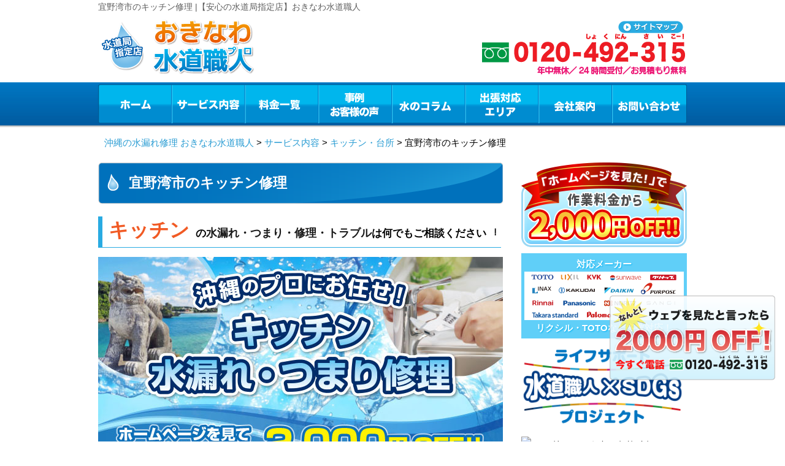

--- FILE ---
content_type: text/html; charset=UTF-8
request_url: https://okinawa-suido-pro.com/service/kitchen/ginowanshi/
body_size: 90421
content:
<!DOCTYPE html PUBLIC "-//W3C//DTD XHTML 1.0 Transitional//EN" "http://www.w3.org/TR/xhtml1/DTD/xhtml1-transitional.dtd">
<html xmlns="http://www.w3.org/1999/xhtml" xml:lang="ja" lang="ja">
<head>
<!-- Google Tag Manager -->
<script>
(function(w, d, s, l, i) {
w[l] = w[l] || [];
w[l].push({
'gtm.start': new Date().getTime(),
event: 'gtm.js'
});
var f = d.getElementsByTagName(s)[0],
j = d.createElement(s),
dl = l != 'dataLayer' ? '&l=' + l : '';
j.async = true;
j.src =
'https://www.googletagmanager.com/gtm.js?id=' + i + dl;
f.parentNode.insertBefore(j, f);
})(window, document, 'script', 'dataLayer', 'GTM-MGCJRVT');
</script>
<script>
(function(w, d, s, l, i) {
w[l] = w[l] || [];
w[l].push({
'gtm.start': new Date().getTime(),
event: 'gtm.js'
});
var f = d.getElementsByTagName(s)[0],
j = d.createElement(s),
dl = l != 'dataLayer' ? '&l=' + l : '';
j.async = true;
j.src =
'https://www.googletagmanager.com/gtm.js?id=' + i + dl;
f.parentNode.insertBefore(j, f);
})(window, document, 'script', 'dataLayer', 'GTM-MR7VJ8L');
</script>
<!-- End Google Tag Manager -->
<meta http-equiv="Content-Type" content="text/html; charset=UTF-8" />
<meta http-equiv="Content-Script-Type" content="text/javascript" />
<meta http-equiv="Content-Style-Type" content="text/css" />
<meta name="viewport" content="width=device-width, initial-scale=1.0, minimum-scale=1.0, maximum-scale=1.0, user-scalable=no" />
<title>宜野湾市のキッチン修理 | おきなわ水道職人</title>
<link rel="shortcut icon" type="image/x-icon" href="/images/common/favicon.ico" />
<meta property="og:title" content=" &raquo; 宜野湾市のキッチン修理｜水漏れ修理-トイレの詰まり-故障-修理の専門店" />
<meta property="og:description" content="営業所・待機所情報営業所・待機所名おきなわ水道職人　宜野湾待機所郵便番号901-2214住所沖縄県宜野湾市我如古電話番号0120-492-315市役所情報役所名宜野湾市役所郵便番号〒901-2710住所沖縄県宜野湾市野嵩1-1-1電話番">
<link type="text/css" href='//okinawa-suido-pro.com/wp/wp-content/cache/wpfc-minified/8u5sajus/5qiog.css' rel="stylesheet" />
<link type="text/css" href='//okinawa-suido-pro.com/wp/wp-content/cache/wpfc-minified/kp5lwkq0/5qiog.css' rel="stylesheet" />
<link rel="stylesheet" href="https://use.fontawesome.com/releases/v5.15.4/css/all.css">
<meta name='robots' content='max-image-preview:large' />
<!-- All in One SEO Pack 2.2.4.2 by Michael Torbert of Semper Fi Web Design[1550,1571] -->
<meta name="description" itemprop="description" content="宜野湾市のキッチン修理・トラブルは水道局指定の水道修理専門店水道職人にお任せください！" />
<link rel="canonical" href="https://okinawa-suido-pro.com/service/kitchen/ginowanshi/" />
<!-- /all in one seo pack -->
<link rel='dns-prefetch' href='//s.w.org' />
<script type="text/javascript">
window._wpemojiSettings = {"baseUrl":"https:\/\/s.w.org\/images\/core\/emoji\/13.0.1\/72x72\/","ext":".png","svgUrl":"https:\/\/s.w.org\/images\/core\/emoji\/13.0.1\/svg\/","svgExt":".svg","source":{"concatemoji":"https:\/\/okinawa-suido-pro.com\/wp\/wp-includes\/js\/wp-emoji-release.min.js?ver=5.7.1"}};
!function(e,a,t){var n,r,o,i=a.createElement("canvas"),p=i.getContext&&i.getContext("2d");function s(e,t){var a=String.fromCharCode;p.clearRect(0,0,i.width,i.height),p.fillText(a.apply(this,e),0,0);e=i.toDataURL();return p.clearRect(0,0,i.width,i.height),p.fillText(a.apply(this,t),0,0),e===i.toDataURL()}function c(e){var t=a.createElement("script");t.src=e,t.defer=t.type="text/javascript",a.getElementsByTagName("head")[0].appendChild(t)}for(o=Array("flag","emoji"),t.supports={everything:!0,everythingExceptFlag:!0},r=0;r<o.length;r++)t.supports[o[r]]=function(e){if(!p||!p.fillText)return!1;switch(p.textBaseline="top",p.font="600 32px Arial",e){case"flag":return s([127987,65039,8205,9895,65039],[127987,65039,8203,9895,65039])?!1:!s([55356,56826,55356,56819],[55356,56826,8203,55356,56819])&&!s([55356,57332,56128,56423,56128,56418,56128,56421,56128,56430,56128,56423,56128,56447],[55356,57332,8203,56128,56423,8203,56128,56418,8203,56128,56421,8203,56128,56430,8203,56128,56423,8203,56128,56447]);case"emoji":return!s([55357,56424,8205,55356,57212],[55357,56424,8203,55356,57212])}return!1}(o[r]),t.supports.everything=t.supports.everything&&t.supports[o[r]],"flag"!==o[r]&&(t.supports.everythingExceptFlag=t.supports.everythingExceptFlag&&t.supports[o[r]]);t.supports.everythingExceptFlag=t.supports.everythingExceptFlag&&!t.supports.flag,t.DOMReady=!1,t.readyCallback=function(){t.DOMReady=!0},t.supports.everything||(n=function(){t.readyCallback()},a.addEventListener?(a.addEventListener("DOMContentLoaded",n,!1),e.addEventListener("load",n,!1)):(e.attachEvent("onload",n),a.attachEvent("onreadystatechange",function(){"complete"===a.readyState&&t.readyCallback()})),(n=t.source||{}).concatemoji?c(n.concatemoji):n.wpemoji&&n.twemoji&&(c(n.twemoji),c(n.wpemoji)))}(window,document,window._wpemojiSettings);
</script>
<style type="text/css">
img.wp-smiley,
img.emoji {
display: inline !important;
border: none !important;
box-shadow: none !important;
height: 1em !important;
width: 1em !important;
margin: 0 .07em !important;
vertical-align: -0.1em !important;
background: none !important;
padding: 0 !important;
}
</style>
<link rel='stylesheet' id='wp-block-library-css'  href='//okinawa-suido-pro.com/wp/wp-content/cache/wpfc-minified/7jrcml2r/5qiog.css' type='text/css' media='all' />
<link rel='stylesheet' id='toc-screen-css'  href='//okinawa-suido-pro.com/wp/wp-content/cache/wpfc-minified/bwuekvf/5qiog.css' type='text/css' media='all' />
<link rel='stylesheet' id='wp-pagenavi-css'  href='//okinawa-suido-pro.com/wp/wp-content/cache/wpfc-minified/mcomsh4k/5qiog.css' type='text/css' media='all' />
<script type='text/javascript' src='https://okinawa-suido-pro.com/wp/wp-includes/js/jquery/jquery.min.js?ver=3.5.1' id='jquery-core-js'></script>
<script type='text/javascript' src='https://okinawa-suido-pro.com/wp/wp-includes/js/jquery/jquery-migrate.min.js?ver=3.3.2' id='jquery-migrate-js'></script>
<link rel="https://api.w.org/" href="https://okinawa-suido-pro.com/wp-json/" /><link rel="alternate" type="application/json" href="https://okinawa-suido-pro.com/wp-json/wp/v2/pages/13704" /><link rel='shortlink' href='https://okinawa-suido-pro.com/?p=13704' />
<link rel="alternate" type="application/json+oembed" href="https://okinawa-suido-pro.com/wp-json/oembed/1.0/embed?url=https%3A%2F%2Fokinawa-suido-pro.com%2Fservice%2Fkitchen%2Fginowanshi%2F" />
<link rel="alternate" type="text/xml+oembed" href="https://okinawa-suido-pro.com/wp-json/oembed/1.0/embed?url=https%3A%2F%2Fokinawa-suido-pro.com%2Fservice%2Fkitchen%2Fginowanshi%2F&#038;format=xml" />
<style type="text/css" id="wp-custom-css">
.side-h3{background: url(https://okinawa-suido-pro.com/images/common/side_title_h3.png) left top no-repeat;
color: #FFFFFF;
font-size: 20px;
line-height: 42px;
text-align: center;
margin-bottom: 0;
font-weight:bold;
}
.content .h3{
text-indent: 20px;
background: url(../images/common/icon_cilcle.gif) no-repeat 0 40%;
font-weight: bold;
margin-top: 10px;
margin-bottom: 0 !important;
color: #1a1a1a;
font-size: 123.1%;
line-height: unset !important;
}
.service-h1{
font-size: 150%;
background: url(https://okinawa-suido-pro.com/images/common/title_h2.png) no-repeat 0 0;
color: #FFFFFF;
font-size: 25px;
line-height: 68px;
text-indent: 50px;
margin-bottom: 20px;}
.content .service_h3{
background-image: unset !important;
background-color: #fff !important;
}
.section.price .price-subtitle{
position: initial;
}
.emergency .emergency_point .h3{
color: #0196b4;
background: none;
}
.service-h1-2{
line-height: 30px !important;
text-indent: unset !important; 
padding: 5px 0 0 50px !important;
font-size: 23px;
}
.content .h4{
background: url(https://okinawa-suido-pro.com/images/common/title_h3.png) no-repeat 0 0;
color: #FFFFFF;
font-size: 18px;
line-height: 44px;
text-indent: 10px;
margin-bottom: 10px;
}
.service-h3{
position: relative;
background: none !important;
background-color: #299CD3 !important;
padding: 8px 16px;
text-indent: 0 !important;
color: #fff !important;
font-size: 20px !important;
box-sizing: border-box;
line-height: unset !important;
}
.service-h3 a{
position: absolute;
top: 12px;
right: 16px;
font-size: 13px;
font-weight: 300;
color: #fff;
}
@media screen and (max-width: 640px){
.content .h3{
background: #0cb7f4;
color: #FFFFFF;
font-size: 16px;
line-height: 40px;
text-indent: 10px;
width: 100%;
padding: 2px 3%;
left: -3%;
position: relative;
}
.service-h1{
background: #005ea3;
color: #FFFFFF;
font-size: 120% !important;
line-height: 40px;
text-indent: 10px;
margin-bottom: 20px;
width: 100%;
padding: 0 3%;
left: -3%;
position: relative;
}
.service-h1-2{
padding: 0 3% !important;
}
}
/*関連記事*/
.yarpp-related br{display:none;}
.yarpp-thumbnails-horizontal{display: flex; justify-content: space-around;}
.yarpp-thumbnails-horizontal .yarpp-thumbnail{width: 30% !important; height: auto !important; margin: 5px !important;}
.yarpp-thumbnail > img, .yarpp-thumbnail-default{width: 100%!important; height: 150px!important; border-radius: 10px; box-shadow: 0px 2px 2px 0px rgb(0 0 0 / 10%); margin: 0 !important; object-fit: cover;}
.yarpp-thumbnail-default > img{width: 100%; height: auto;}
.yarpp-thumbnails-horizontal .yarpp-thumbnail-title{margin: 7px 0; color: #000;}
.yarpp-thumbnails-horizontal .yarpp-thumbnail{border:none !important;}
.column-img img{height:auto !important; width: 600px; margin: 0 auto 10px;}
.column-h1{display: block; margin: 0 0 6px; font-size: 22px; color: #FFF500; position: absolute; top: 20%; left: 0; font-family: "FOT-スーラ ProN DB"; line-height: 1.2;}
.yarpp-thumbnails-horizontal .yarpp-thumbnail-title{width:unset !important;}
@media screen and (max-width: 640px){
.yarpp-thumbnails-horizontal{display: block; margin: 0 auto;}
.yarpp-thumbnail > img, .yarpp-thumbnail-default{width:90% !important; margin:0 auto !important;}
.yarpp-thumbnails-horizontal .yarpp-thumbnail{width: 100% !important;}
.yarpp-thumbnails-horizontal .yarpp-thumbnail-title{width: 100% !important; margin: 10px 0 20px 0 !important;}
.yarpp-related h3{
color:#000 !important;
padding: 5px 0 3px 10px !important;
}
}
.supervisor{border-top: 1px solid #e3e3e3; border-bottom: 1px solid #e3e3e3; padding: 20px 10px; margin: 50px 0;}
.supervisor .supervisor-title{text-align: center; font-size: 20px !important;}
.supervisor-profile-img{display: flex;}
.supervisor-img img{width: 100%;}
.supervisor-profile .txt2{margin: 0 0 10px 0 !important; font-weight: 400;}
.supervisor-img{width: 30%; text-align: center;}
.supervisor-content{margin: 0 0 0 30px !important; width: 100% !important;}
.supervisor-profile .txt1{margin: 0 !important; font-size: 20px !important; font-weight: bold;}
.d1 .txt1{margin: 0 !important; font-weight: bold;}
.d1 .txt2{margin: 0 !important; font-weight: 400;}
@media screen and (max-width: 560px){
.supervisor-profile-img{flex-direction: column;}
.supervisor-img{width: 90%; margin: 0 auto; text-align: center;}
.supervisor-img img{width: 50%;}
.supervisor .supervisor-title{margin: 0 0 10px 0 !important;}
.supervisor-content{margin: 0 auto !important; width: 95% !important;}
.supervisor-profile .txt1{font-size: 16px !important;}
.supervisor-profile .txt2{font-size: 14px !important;}
.d1 .txt2{font-size: 14px !important;}	
}
.blogNewTitle {
font-size: 24px;
font-weight: bold;
padding: .5em 1em;
}
.content .service_h3 span {
display: inline;
padding-left: 10px;
font-size: 17px;
}
@media screen and (max-width: 640px) {
.content .service_h3 span {
padding-left: 0;
font-size: 16px;
}
}
/* TOPへ戻るボタン修正 20250109 */
@media screen and (max-width: 648px) {
#page-top {
bottom: 77px;
}
}
/* 料金表追加 20250509 */
.payment_area {
position: relative;
width: 100%;
}
.payment_area .payment_p {
margin-bottom: 10px;
font-weight: bold;
color: #e60412;
}
.payment_area .payment_deco {
position: absolute;
top: 19px;
left: 15px;
}
.payment_box {
display: flex;
flex-flow: wrap;
justify-content: space-between;
}
.payment_box .item {
width: 325px;
border: solid 1px #7c7c7c;
border-radius: 5px;
margin-bottom: 10px;
}
.payment_box .item .p_01 {
text-align: center;
background: #7c7c7c;
color: #fff;
font-weight: bold;
font-size: 18px;
padding: 3px 0;
}
.payment_box .item img {
width: 50px;
object-fit: contain;
}
.payment_box .item .wi_120 { width: 120px; }
.payment_box .item .wi_130 { width: 130px; }
.payment_box .item .wi_100 { width: 100px; }
.payment_box .item .wi_30 { width: 30px; }
.payment_box .item .wi_80 { width: 80px; }
.payment_box .item .wi_60 { width: 60px; }
.payment_box .item .wi_40 { width: 40px; }
.payment_box .item .div_01 {
display: flex;
justify-content: space-evenly;
margin-bottom: 20px;
}
.payment_box .item .div_02 {
display: flex;
justify-content: space-evenly;
}
.payment_box .item_qr .div_02 {
justify-content: space-between;
}
.payment_box .item_qr .div_01 {
margin-top: 15px;
margin-bottom: 30px;
}
.payment_box .item_4 {
width: 100%;
margin-bottom: 0;
}
.payment_box .item_4 .div_txt {
padding: 20px;
display: flex;
justify-content: space-between;
width: 290px;
margin: 0 auto;
}
.payment_box .item_4 .div_txt div {
display: flex;
justify-content: center;
align-items: center;
}
.payment_box .item_4 .div_txt div img {
width: 30px;
margin-left: 5px;
}
.payment_box .item_4 .div_txt div .img_02 {
width: 26px;
}
.payment_box .item_4 .p_02 {
margin-top: 0;
margin: 5px 0;
text-align: center;
}
.payment_box_h2 {
color: #FFFFFF;
font-size: 25px;
line-height: 68px;
text-indent: 50px;
margin-bottom: 20px;
border-radius: 5px;
background-image: linear-gradient(90deg, rgba(0, 113, 188, 1), rgba(24, 147, 210, 1));
}
.payment_box .item_inner {
padding: 20px;
}
.visual_02 {
margin-top: 0 !important;
}
@media screen and (max-width: 648px) {
.payment_box .item {
width: 100%;
}
.payment_area {
width: 95%;
margin: 20px auto 0;
}
.payment_box .item img {
width: 50px;
}
.payment_box .item .wi_120 {
width: 80px;
}
.payment_box .item .wi_130 {
width: 90px;
}
.payment_area .payment_deco {
display: none;
}
.content_02 .payment_box_h2 {
background: #005ea3;
color: #FFFFFF;
font-size: 124%;
line-height: 50px;
text-indent: 10px;
margin-bottom: 20px;
width: 100%;
padding: 0 3%;
left: -3%;
position: relative;
}
.payment_box .item_4 .div_txt {
flex-direction: column;
padding: 15px;
}
}
/* グロナビ修正 20250815 */
@media screen and (max-width: 648px) {
#nav .category_list {
background-color: #008CD0;
position: absolute;
z-index: 9999;
width: 300px;
}
#nav .category_list li {
width: 100%;
position: static;
height: 35px;
line-height: 35px;
text-align: center;
display: block !important;
border-top: 1px solid #0065AD;
float: none;
}
#nav .category_list li a {
background: none;
width: 100%;
height: 100%;
display: block;
text-indent: 0;
color: #FFF;
text-decoration: none;
}
}		</style>
<script type="text/javascript" src="/js/jquery-1.11.1.min.js"></script>
<script type="text/javascript" src="/js/jquery.rollover.js"></script>
<script type="text/javascript" src="/js/jquery.easing.1.3.js"></script>
<script type="text/javascript" src="/js/common.js"></script>
<script type="text/javascript" src="/js/area.js"></script>
<!--[if lt IE 7]>
<script src="/http://ie7-js.googlecode.com/svn/version/2.1(beta4)/IE7.js">IE7_PNG_SUFFIX = ".png";</script>
<![endif]-->
<!-- Global site tag (gtag.js) - Google Analytics -->
<script async src="https://www.googletagmanager.com/gtag/js?id=UA-1115625-27"></script>
<script>
window.dataLayer = window.dataLayer || [];
function gtag() {
dataLayer.push(arguments);
}
gtag('js', new Date());
gtag('config', 'UA-1115625-27');
</script>
<script type="application/ld+json">
{
"@context": "http://schema.org",
"@type": "WebSite",
"name": "おきなわ水道職人",
"url": "https://okinawa-suido-pro.com/",
"description": "【水道局指定店】沖縄で水道のつまり・水漏れトラブルなら水道局指定の水道修理専門店「おきなわ水道職人（沖縄水道職人）」にお任せください！トイレや台所の排水管のつまり、タンクから水が漏れている、キッチンやお風呂のシャワー、蛇口の水が止まらないなどご対応させていただきます！"
}
</script>
<link rel="stylesheet" href="https://use.fontawesome.com/releases/v5.15.4/css/all.css">
<link rel="stylesheet" href="https://cdn.jsdelivr.net/npm/swiper@11/swiper-bundle.min.css">
<script src="https://cdn.jsdelivr.net/npm/swiper@11/swiper-bundle.min.js"></script>
<script src="https://code.jquery.com/jquery-3.6.0.min.js"></script>
<script type="text/javascript" src="/sp/js/mobile.js"></script>
</head>
<body id="index">
<!-- Google Tag Manager (noscript) -->
<noscript><iframe src="https://www.googletagmanager.com/ns.html?id=GTM-MGCJRVT" height="0" width="0" style="display:none;visibility:hidden"></iframe></noscript>
<noscript><iframe src="https://www.googletagmanager.com/ns.html?id=GTM-MR7VJ8L" height="0" width="0" style="display:none;visibility:hidden"></iframe></noscript>
<!-- End Google Tag Manager (noscript) -->
<div id="fb-root"></div>
<script>
(function(d, s, id) {
var js, fjs = d.getElementsByTagName(s)[0];
if (d.getElementById(id)) return;
js = d.createElement(s);
js.id = id;
js.src = "//connect.facebook.net/ja_JP/sdk.js#xfbml=1&appId=351032491735201&version=v2.0";
fjs.parentNode.insertBefore(js, fjs);
}(document, 'script', 'facebook-jssdk'));
</script>
<!-- .container -->
<div class="container" id="container">
<!-- .header -->
<div class="header">
<h1>宜野湾市のキッチン修理 |【安心の水道局指定店】おきなわ水道職人</h1>
<div class="logo">
<a href="/">
<img src="/images/common/logo.png" width="250" height="94" alt="沖縄のトイレつまり・水漏れ修理・水のトラブルならおきなわ水道職人（沖縄水道職人）" />
</a>
</div>
<div class="header_title">
<img src="/images/common/header_title_v2.png?v=19" width="273" height="84" alt="地元沖縄密着" />
</div>
<div class="link">
<ul class="clearfix">
<li>
<a href="/map/">
<img src="/images/common/header_sitemap.png" class="opacity" width="107" height="20" alt="サイトマップ" />
</a>
</li>
</ul>
</div>
<div class="tel">
<img src="/images/common/header_tel_2.png" width="338" height="75" alt="0120-492-315　水道修理の24時間受付　お見積もり無料" />
</div>
<div id="menu_button">
<span id="menu_open"></span>
<span id="menu_close"></span>
</div>
<div class="header-contact">
<a href="tel:0120492315" class="header-contact-tel" onclick="gtag('event', 'tap', {'event_category': 'tell', 'event_label': 'okinawa'});">
<img src="/images/contact/contact_tel.png" alt="フリーダイヤル0120-492-315" />
<span>24時間、フリーダイヤル</span>
</a>
<a href="/contact" class="header-contact-mail">メールでのお問い合わせ</a>
</div>
<!-- .nav -->
<div class="nav">
<ul id="nav" class="clearfix">
<li id="nav1" class="nav1">
<a href="/" id="mm1">ホーム</a>
</li>
<!-- グロナビ修正 20250109 -->
<li id="nav2" class="nav2">
<div class="head_menx">
<div class="cat_search_item">
<label for="menu_h" class="pc_service"><a href="/service/" id="mm2">サービス内容</a></label>
<label for="menu_h" class="sp_service"><a id="mm2">サービス内容</a></label>
<input type="checkbox" id="menu_h">
<ul class="category_list dropdown">
<li><a href="/service/toilet/">トイレの水漏れ・つまり</a></li>
<li><a href="/service/kitchen/">キッチンのつまり・水漏れ</a></li>
<li><a href="/service/bathroom/">お風呂の水漏れ・つまり</a></li>
<li><a href="/service/washroom/">洗面所の水漏れ・つまり</a></li>
<li><a href="/service/overflow/">その他の水漏れ・つまり</a></li>
</ul>
</div>
</div>
</li>
<!-- sp版グロナビ表示 -->
<ul class="category_list dropdown sp_dropdown_menu">
<li><a href="/service/toilet/">トイレの水漏れ・つまり</a></li>
<li><a href="/service/kitchen/">キッチンのつまり・水漏れ</a></li>
<li><a href="/service/bathroom/">お風呂の水漏れ・つまり</a></li>
<li><a href="/service/washroom/">洗面所の水漏れ・つまり</a></li>
<li><a href="/service/overflow/">その他の水漏れ・つまり</a></li>
</ul>
<script>
document.getElementById('menu_h').addEventListener('click', function () {
document.querySelector('.sp_dropdown_menu').classList.toggle('active');
});
</script>
<li id="nav3" class="nav3"><a href="/price/" id="mm3">料金一覧</a></li>
<li id="nav4" class="nav4">
<a href="/blog/" id="mm4">事例・お客様の声</a>
</li>
<li id="nav5" class="nav5"><a href="/column/" id="mm5">水のコラム</a></li>
<li id="nav6" class="nav6"><a href="#" id="mm6">出張対応エリア</a>
<ul id="area-list">
<li><a href="/t-nagoshi/">名護市</a></li>
<li><a href="/t-kunigamison/">国頭村</a></li>
<li><a href="/t-oogakimison/">大宜味村</a></li>
<li><a href="/t-higashison/">東村</a></li>
<li><a href="/t-motobucho/">本部町</a></li>
<li><a href="/t-nakijison/">今帰仁村</a></li>
<li><a href="/t-onnason/">恩納村</a></li>
<li><a href="/t-ginozason/">宜野座村</a></li>
<li><a href="/t-okinawashi/">沖縄市</a></li>
<li><a href="/t-urasoeshi/">浦添市</a></li>
<li><a href="/t-ginowanshi/">宜野湾市</a></li>
<li><a href="/t-urumashi/">うるま市</a></li>
<li><a href="/t-yomitason/">読谷村</a></li>
<li><a href="/t-kadenacho/">嘉手納町</a></li>
<li><a href="/t-chatancho/">北谷町</a></li>
<li><a href="/t-kitanakagusukuson/">北中城村</a></li>
<li><a href="/t-nakagusukuson/">中城村</a></li>
<li><a href="/t-nishiharacho/">西原町</a></li>
<li><a href="/t-kincho/">金武町</a></li>
<li><a href="/t-nahashi/">那覇市</a></li>
<li><a href="/t-itomanshi/">糸満市</a></li>
<li><a href="/t-tomigusukushi/">豊見城市</a></li>
<li><a href="/t-nanjoushi/">南城市</a></li>
<li><a href="/t-haebarucho/">南風原町</a></li>
<li><a href="/t-yonabarudho/">与那原町</a></li>
<li><a href="/t-yaesecho/">八重瀬町</a></li>
</ul>
</li>
<li id="nav7" class="nav7"><a href="/company/" id="mm7">会社案内</a></li>
<li id="nav8" class="nav8"><a href="/contact/" id="mm8">お問い合わせ</a></li>
</ul>
</div>
<script type="application/ld+json">
{
"@type": "SiteNavigationElement",
"@context": "http://schema.org",
"hasPart": [{
"@type": "WebPage",
"name": "沖縄の水漏れ修理　おきなわ水道職人",
"url": "https://okinawa-suido-pro.com/"
},
{
"@type": "WebPage",
"name": "サービス内容",
"url": "https://okinawa-suido-pro.com/service/"
},
{
"@type": "WebPage",
"name": "料金一覧",
"url": "https://okinawa-suido-pro.com/price/"
},
{
"@type": "WebPage",
"name": "事例・お客様の声",
"url": "https://okinawa-suido-pro.com/blog/"
},
{
"@type": "WebPage",
"name": "よくあるご質問",
"url": "https://okinawa-suido-pro.com/faq/"
},
{
"@type": "WebPage",
"name": "水のコラム",
"url": "https://okinawa-suido-pro.com/column/"
},
{
"@type": "WebPage",
"name": "スタッフ紹介",
"url": "https://okinawa-suido-pro.com/staff/"
},
{
"@type": "WebPage",
"name": "会社案内",
"url": "https://okinawa-suido-pro.com/company/"
},
{
"@type": "WebPage",
"name": "お問い合わせ",
"url": "https://okinawa-suido-pro.com/contact/"
},
{
"@type": "WebPage",
"name": "名護市の水道修理",
"url": "https://okinawa-suido-pro.com/t-nagoshi/"
},
{
"@type": "WebPage",
"name": "国頭村の水道修理",
"url": "https://okinawa-suido-pro.com/t-kunigamison/"
},
{
"@type": "WebPage",
"name": "大宜味村の水道修理",
"url": "https://okinawa-suido-pro.com/t-oogakimison/"
},
{
"@type": "WebPage",
"name": "東村の水道修理",
"url": "https://okinawa-suido-pro.com/t-higashison/"
},
{
"@type": "WebPage",
"name": "本部町の水道修理",
"url": "https://okinawa-suido-pro.com/t-motobucho/"
},
{
"@type": "WebPage",
"name": "今帰仁村の水道修理",
"url": "https://okinawa-suido-pro.com/t-nakijison/"
},
{
"@type": "WebPage",
"name": "恩納村の水道修理",
"url": "https://okinawa-suido-pro.com/t-onnason/"
},
{
"@type": "WebPage",
"name": "宜野座村の水道修理",
"url": "https://okinawa-suido-pro.com/t-ginozason/"
},
{
"@type": "WebPage",
"name": "沖縄市の水道修理",
"url": "https://okinawa-suido-pro.com/t-okinawashi/"
},
{
"@type": "WebPage",
"name": "浦添市の水道修理",
"url": "https://okinawa-suido-pro.com/t-urasoeshi/"
},
{
"@type": "WebPage",
"name": "宜野湾市の水道修理",
"url": "https://okinawa-suido-pro.com/t-ginowanshi/"
},
{
"@type": "WebPage",
"name": "うるま市の水道修理",
"url": "https://okinawa-suido-pro.com/t-urumashi/"
},
{
"@type": "WebPage",
"name": "読谷村の水道修理",
"url": "https://okinawa-suido-pro.com/t-yomitason/"
},
{
"@type": "WebPage",
"name": "嘉手納町の水道修理",
"url": "https://okinawa-suido-pro.com/t-kadenacho/"
},
{
"@type": "WebPage",
"name": "北谷町の水道修理",
"url": "https://okinawa-suido-pro.com/t-chatancho/"
},
{
"@type": "WebPage",
"name": "北中城村の水道修理",
"url": "https://okinawa-suido-pro.com/t-kitanakagusukuson/"
},
{
"@type": "WebPage",
"name": "中城村の水道修理",
"url": "https://okinawa-suido-pro.com/t-nakagusukuson/"
},
{
"@type": "WebPage",
"name": "西原町の水道修理",
"url": "https://okinawa-suido-pro.com/t-nishiharacho/"
},
{
"@type": "WebPage",
"name": "金武町の水道修理",
"url": "https://okinawa-suido-pro.com/t-kincho/"
},
{
"@type": "WebPage",
"name": "那覇市の水道修理",
"url": "https://okinawa-suido-pro.com/t-nahashi/"
},
{
"@type": "WebPage",
"name": "糸満市の水道修理",
"url": "https://okinawa-suido-pro.com/t-itomanshi/"
},
{
"@type": "WebPage",
"name": "豊見城市の水道修理",
"url": "https://okinawa-suido-pro.com/t-tomigusukushi/"
},
{
"@type": "WebPage",
"name": "南城市の水道修理",
"url": "https://okinawa-suido-pro.com/t-nanjoushi/"
},
{
"@type": "WebPage",
"name": "南風原町の水道修理",
"url": "https://okinawa-suido-pro.com/t-haebarucho/"
},
{
"@type": "WebPage",
"name": "与那原町の水道修理",
"url": "https://okinawa-suido-pro.com/t-yonabarudho/"
},
{
"@type": "WebPage",
"name": "八重瀬町の水道修理",
"url": "https://okinawa-suido-pro.com/t-yaesecho/"
},
{
"@type": "WebPage",
"name": "沖縄のトイレ修理",
"url": "https://okinawa-suido-pro.com/service/"
},
{
"@type": "WebPage",
"name": "沖縄のキッチン修理",
"url": "https://okinawa-suido-pro.com/service/kitchen/"
},
{
"@type": "WebPage",
"name": "沖縄のお風呂修理",
"url": "https://okinawa-suido-pro.com/service/bathroom/"
},
{
"@type": "WebPage",
"name": "沖縄の洗面所修理",
"url": "https://okinawa-suido-pro.com/service/washroom/"
},
{
"@type": "WebPage",
"name": "その他、水トラブル",
"url": "https://okinawa-suido-pro.com/service/overflow/"
},
{
"@type": "WebPage",
"name": "名護市のお風呂修理",
"url": "https://okinawa-suido-pro.com/service/bathroom/nagoshi/"
},
{
"@type": "WebPage",
"name": "国頭村のお風呂修理",
"url": "https://okinawa-suido-pro.com/service/bathroom/kunigamison/"
},
{
"@type": "WebPage",
"name": "大宜味村のお風呂修理",
"url": "https://okinawa-suido-pro.com/service/bathroom/oogakimison/"
},
{
"@type": "WebPage",
"name": "東村のお風呂修理",
"url": "https://okinawa-suido-pro.com/service/bathroom/higashison/"
},
{
"@type": "WebPage",
"name": "本部町のお風呂修理",
"url": "https://okinawa-suido-pro.com/service/bathroom/motobucho/"
},
{
"@type": "WebPage",
"name": "今帰仁村のお風呂修理",
"url": "https://okinawa-suido-pro.com/service/bathroom/nakijison/"
},
{
"@type": "WebPage",
"name": "恩納村のお風呂修理",
"url": "https://okinawa-suido-pro.com/service/bathroom/onnason/"
},
{
"@type": "WebPage",
"name": "宜野座村のお風呂修理",
"url": "https://okinawa-suido-pro.com/service/bathroom/ginozason/"
},
{
"@type": "WebPage",
"name": "沖縄市のお風呂修理",
"url": "https://okinawa-suido-pro.com/service/bathroom/okinawashi/"
},
{
"@type": "WebPage",
"name": "浦添市のお風呂修理",
"url": "https://okinawa-suido-pro.com/service/bathroom/urasoeshi/"
},
{
"@type": "WebPage",
"name": "宜野湾市のお風呂修理",
"url": "https://okinawa-suido-pro.com/service/bathroom/ginowanshi/"
},
{
"@type": "WebPage",
"name": "うるま市のお風呂修理",
"url": "https://okinawa-suido-pro.com/service/bathroom/urumashi/"
},
{
"@type": "WebPage",
"name": "読谷村のお風呂修理",
"url": "https://okinawa-suido-pro.com/service/bathroom/yomitason/"
},
{
"@type": "WebPage",
"name": "嘉手納町のお風呂修理",
"url": "https://okinawa-suido-pro.com/service/bathroom/kadenacho/"
},
{
"@type": "WebPage",
"name": "北谷町のお風呂修理",
"url": "https://okinawa-suido-pro.com/service/bathroom/chatancho/"
},
{
"@type": "WebPage",
"name": "北中城村のお風呂修理",
"url": "https://okinawa-suido-pro.com/service/bathroom/kitanakagusukuson/"
},
{
"@type": "WebPage",
"name": "中城村のお風呂修理",
"url": "https://okinawa-suido-pro.com/service/bathroom/nakagusukuson/"
},
{
"@type": "WebPage",
"name": "西原町のお風呂修理",
"url": "https://okinawa-suido-pro.com/service/bathroom/nishiharacho/"
},
{
"@type": "WebPage",
"name": "金武町のお風呂修理",
"url": "https://okinawa-suido-pro.com/service/bathroom/kincho/"
},
{
"@type": "WebPage",
"name": "那覇市のお風呂修理",
"url": "https://okinawa-suido-pro.com/service/bathroom/nahashi/"
},
{
"@type": "WebPage",
"name": "糸満市のお風呂修理",
"url": "https://okinawa-suido-pro.com/service/bathroom/itomanshi/"
},
{
"@type": "WebPage",
"name": "豊見城市のお風呂修理",
"url": "https://okinawa-suido-pro.com/service/bathroom/tomigusukushi/"
},
{
"@type": "WebPage",
"name": "南城市のお風呂修理",
"url": "https://okinawa-suido-pro.com/service/bathroom/nanjoushi/"
},
{
"@type": "WebPage",
"name": "南風原町のお風呂修理",
"url": "https://okinawa-suido-pro.com/service/bathroom/haebarucho/"
},
{
"@type": "WebPage",
"name": "与那原町のお風呂修理",
"url": "https://okinawa-suido-pro.com/service/bathroom/yonabarudho/"
},
{
"@type": "WebPage",
"name": "八重瀬町のお風呂修理",
"url": "https://okinawa-suido-pro.com/service/bathroom/yaesecho/"
},
{
"@type": "WebPage",
"name": "名護市のキッチン修理",
"url": "https://okinawa-suido-pro.com/service/kitchen/nagoshi/"
},
{
"@type": "WebPage",
"name": "国頭村のキッチン修理",
"url": "https://okinawa-suido-pro.com/service/kitchen/kunigamison/"
},
{
"@type": "WebPage",
"name": "大宜味村のキッチン修理",
"url": "https://okinawa-suido-pro.com/service/kitchen/oogakimison/"
},
{
"@type": "WebPage",
"name": "東村のキッチン修理",
"url": "https://okinawa-suido-pro.com/service/kitchen/higashison/"
},
{
"@type": "WebPage",
"name": "本部町のキッチン修理",
"url": "https://okinawa-suido-pro.com/service/kitchen/motobucho/"
},
{
"@type": "WebPage",
"name": "今帰仁村のキッチン修理",
"url": "https://okinawa-suido-pro.com/service/kitchen/nakijison/"
},
{
"@type": "WebPage",
"name": "恩納村のキッチン修理",
"url": "https://okinawa-suido-pro.com/service/kitchen/onnason/"
},
{
"@type": "WebPage",
"name": "宜野座村のキッチン修理",
"url": "https://okinawa-suido-pro.com/service/kitchen/ginozason/"
},
{
"@type": "WebPage",
"name": "沖縄市のキッチン修理",
"url": "https://okinawa-suido-pro.com/service/kitchen/okinawashi/"
},
{
"@type": "WebPage",
"name": "浦添市のキッチン修理",
"url": "https://okinawa-suido-pro.com/service/kitchen/urasoeshi/"
},
{
"@type": "WebPage",
"name": "宜野湾市のキッチン修理",
"url": "https://okinawa-suido-pro.com/service/kitchen/ginowanshi/"
},
{
"@type": "WebPage",
"name": "うるま市のキッチン修理",
"url": "https://okinawa-suido-pro.com/service/kitchen/urumashi/"
},
{
"@type": "WebPage",
"name": "読谷村のキッチン修理",
"url": "https://okinawa-suido-pro.com/service/kitchen/yomitason/"
},
{
"@type": "WebPage",
"name": "嘉手納町のキッチン修理",
"url": "https://okinawa-suido-pro.com/service/kitchen/kadenacho/"
},
{
"@type": "WebPage",
"name": "北谷町のキッチン修理",
"url": "https://okinawa-suido-pro.com/service/kitchen/chatancho/"
},
{
"@type": "WebPage",
"name": "北中城村のキッチン修理",
"url": "https://okinawa-suido-pro.com/service/kitchen/kitanakagusukuson/"
},
{
"@type": "WebPage",
"name": "中城村のキッチン修理",
"url": "https://okinawa-suido-pro.com/service/kitchen/nakagusukuson/"
},
{
"@type": "WebPage",
"name": "西原町のキッチン修理",
"url": "https://okinawa-suido-pro.com/service/kitchen/nishiharacho/"
},
{
"@type": "WebPage",
"name": "金武町のキッチン修理",
"url": "https://okinawa-suido-pro.com/service/kitchen/kincho/"
},
{
"@type": "WebPage",
"name": "那覇市のキッチン修理",
"url": "https://okinawa-suido-pro.com/service/kitchen/nahashi/"
},
{
"@type": "WebPage",
"name": "糸満市のキッチン修理",
"url": "https://okinawa-suido-pro.com/service/kitchen/itomanshi/"
},
{
"@type": "WebPage",
"name": "豊見城市のキッチン修理",
"url": "https://okinawa-suido-pro.com/service/kitchen/tomigusukushi/"
},
{
"@type": "WebPage",
"name": "南城市のキッチン修理",
"url": "https://okinawa-suido-pro.com/service/kitchen/nanjoushi/"
},
{
"@type": "WebPage",
"name": "南風原町のキッチン修理",
"url": "https://okinawa-suido-pro.com/service/kitchen/haebarucho/"
},
{
"@type": "WebPage",
"name": "与那原町のキッチン修理",
"url": "https://okinawa-suido-pro.com/service/kitchen/yonabarudho/"
},
{
"@type": "WebPage",
"name": "八重瀬町のキッチン修理",
"url": "https://okinawa-suido-pro.com/service/kitchen/yaesecho/"
},
{
"@type": "WebPage",
"name": "名護市のトイレ修理",
"url": "https://okinawa-suido-pro.com/service/toilet/nagoshi/"
},
{
"@type": "WebPage",
"name": "国頭村のトイレ修理",
"url": "https://okinawa-suido-pro.com/service/toilet/kunigamison/"
},
{
"@type": "WebPage",
"name": "大宜味村のトイレ修理",
"url": "https://okinawa-suido-pro.com/service/toilet/oogakimison/"
},
{
"@type": "WebPage",
"name": "東村のトイレ修理",
"url": "https://okinawa-suido-pro.com/service/toilet/higashison/"
},
{
"@type": "WebPage",
"name": "本部町のトイレ修理",
"url": "https://okinawa-suido-pro.com/service/toilet/motobucho/"
},
{
"@type": "WebPage",
"name": "今帰仁村のトイレ修理",
"url": "https://okinawa-suido-pro.com/service/toilet/nakijison/"
},
{
"@type": "WebPage",
"name": "恩納村のトイレ修理",
"url": "https://okinawa-suido-pro.com/service/toilet/onnason/"
},
{
"@type": "WebPage",
"name": "宜野座村のトイレ修理",
"url": "https://okinawa-suido-pro.com/service/toilet/ginozason/"
},
{
"@type": "WebPage",
"name": "沖縄市のトイレ修理",
"url": "https://okinawa-suido-pro.com/service/toilet/okinawashi/"
},
{
"@type": "WebPage",
"name": "浦添市のトイレ修理",
"url": "https://okinawa-suido-pro.com/service/toilet/urasoeshi/"
},
{
"@type": "WebPage",
"name": "宜野湾市のトイレ修理",
"url": "https://okinawa-suido-pro.com/service/toilet/ginowanshi/"
},
{
"@type": "WebPage",
"name": "うるま市のトイレ修理",
"url": "https://okinawa-suido-pro.com/service/toilet/urumashi/"
},
{
"@type": "WebPage",
"name": "読谷村のトイレ修理",
"url": "https://okinawa-suido-pro.com/service/toilet/yomitason/"
},
{
"@type": "WebPage",
"name": "嘉手納町のトイレ修理",
"url": "https://okinawa-suido-pro.com/service/toilet/kadenacho/"
},
{
"@type": "WebPage",
"name": "北谷町のトイレ修理",
"url": "https://okinawa-suido-pro.com/service/toilet/chatancho/"
},
{
"@type": "WebPage",
"name": "北中城村のトイレ修理",
"url": "https://okinawa-suido-pro.com/service/toilet/kitanakagusukuson/"
},
{
"@type": "WebPage",
"name": "中城村のトイレ修理",
"url": "https://okinawa-suido-pro.com/service/toilet/nakagusukuson/"
},
{
"@type": "WebPage",
"name": "西原町のトイレ修理",
"url": "https://okinawa-suido-pro.com/service/toilet/nishiharacho/"
},
{
"@type": "WebPage",
"name": "金武町のトイレ修理",
"url": "https://okinawa-suido-pro.com/service/toilet/kincho/"
},
{
"@type": "WebPage",
"name": "那覇市のトイレ修理",
"url": "https://okinawa-suido-pro.com/service/toilet/nahashi/"
},
{
"@type": "WebPage",
"name": "糸満市のトイレ修理",
"url": "https://okinawa-suido-pro.com/service/toilet/itomanshi/"
},
{
"@type": "WebPage",
"name": "豊見城市のトイレ修理",
"url": "https://okinawa-suido-pro.com/service/toilet/tomigusukushi/"
},
{
"@type": "WebPage",
"name": "南城市のトイレ修理",
"url": "https://okinawa-suido-pro.com/service/toilet/nanjoushi/"
},
{
"@type": "WebPage",
"name": "南風原町のトイレ修理",
"url": "https://okinawa-suido-pro.com/service/toilet/haebarucho/"
},
{
"@type": "WebPage",
"name": "与那原町のトイレ修理",
"url": "https://okinawa-suido-pro.com/service/toilet/yonabarudho/"
},
{
"@type": "WebPage",
"name": "八重瀬町のトイレ修理",
"url": "https://okinawa-suido-pro.com/service/toilet/yaesecho/"
}
]
}
</script>
<!-- /.nav -->
</div>
<!-- /.header -->
<!-- wrapper -->
<div class="wrapper">
<section><div id="breadcrumb" class="breadcrumb"><a href="https://okinawa-suido-pro.com/">沖縄の水漏れ修理 おきなわ水道職人</a> &gt; <a href="https://okinawa-suido-pro.com/service/">サービス内容</a> &gt; <a href="https://okinawa-suido-pro.com/service/kitchen/">キッチン・台所</a> &gt; 宜野湾市のキッチン修理</div></section>
<!-- content -->
<div class="content">
<h2 style="font-size: 150%;">宜野湾市のキッチン修理</h2>
<!-- トイレページの時の処理 -->
<!-- トイレページの時の処理 end -->
<!-- キッチンページの時の処理 -->
<p class="service_h3">キッチン<span>の<strong>水漏れ・つまり・修理・トラブル</strong>は何でもご相談ください︕</span></p>
<p class="service-thumb">
<img src="https://okinawa-suido-pro.com/wp/wp-content/themes/hiroshima-suido-pro/images/kitchen/area-top-img.jpg" alt="">
</p>		<div class="section">
<p><strong>沖縄の台所・キッチンのトラブル</strong>で多いのが、生ゴミや流した油が原因となってパイプが詰まってしまうことです。また、<strong>パッキンの劣化などによる蛇口の水漏れ</strong>なども良くあります。
</p>
<p>放置すると排水口からの異臭や、パイプそのものの破損につながりますので、<strong>地元、沖縄で信頼の「ふくおか（沖縄）水道職人」</strong>にお早めにご相談ください。</p>
</div>
<div class="section">
<div class="ex_title">
<img src="/images/service/service_ex_title.png" alt="こんな水トラブルが起きたらおかやま水道職人へ" width="560">
</div>
<div class="service_list kitchen">
<div class="service_list_img">
<img src="https://okinawa-suido-pro.com/wp/wp-content/themes/hiroshima-suido-pro/images/thumb-kitchen.jpg" alt="">
</div>
<ul>
<li><a title="蛇口から水漏れがする" href="#setsumei1">蛇口から水漏れがする</a></li>
<li><a title="蛇口が壊れてしまった、外れてしまった" href="#setsumei2">蛇口が壊れてしまった、外れてしまった</a></li>
<li><a title="排水口から悪臭がする" href="#setsumei3">排水口から悪臭がする</a></li>
<li><a title="排水口に物を落としてしまった" href="#setsumei4">排水口に物を落としてしまった</a></li>
<li><a title="排水口が詰まってしまい、水が流れない" href="#setsumei5">排水口が詰まってしまい、水が流れない</a></li>
<li><a title="シンクの下から水漏れがする" href="#setsumei6">シンクの下から水漏れがする</a></li>
<li><a title="床から水が染み出" href="#setsumei7">床から水が染み出す</a></li>
</ul>
</div>
</div>
<div class="section">
<div class="service_banner clearfix">
<span class="first"><img src="/images/service/img_kitchen_01.jpg" alt="キッチン・台所の詰まり" width="201"></span>
<span><img src="/images/service/img_kitchen_02.jpg" alt="キッチン・台所の水漏れ" width="201"></span>
<span class="last"><img src="/images/service/img_kitchen_03.jpg" alt="キッチン・台所の修理" width="201"></span>
</div>
<p class="add_price">■出張費￥3,300が別途かかります。</p>
<div class="price_banner">
<a href="/price/"><img src="/images/service/banner_price.png" alt="料金一覧はこちらから" width="660"></a>
</div>
</div>
<div class="section">
<h3 id="setsumei1">蛇口から水漏れがする</h3>
<div>ハンドルを閉めても水漏れがする場合は、蛇口内部の部品が劣化している可能性があります。少量でも水漏れを放置すると水道料金が高くなります。お早めにご相談下さい。</div>
</div>
<div class="section">
<h3 id="setsumei2">蛇口が壊れてしまった、外れてしまった</h3>
<div>
蛇口自体が物理的に破損してしまった場合は、新しいものと交換となります。壊れた蛇口を無理に外そうとはしないでください。水が漏れる場合は止水栓で水を止めてからご連絡下さい。様々なタイプ・メーカーのものをご用意できますのでお気軽にご相談下さい。
</div>
</div>
<div class="section">
<h3 id="setsumei3">排水口から悪臭がする</h3>
<div>排水トラップに不具合がある可能性があります。またそれ以外にも排水管の破損などで悪臭がする場合があります。原因が様々ですので一度お電話でご相談下さい。</div>
</div>
<div class="section">
<h3 id="setsumei4">排水口に物を落としてしまった</h3>
<div>排水管の途中で止まっているかもしれませんので水は流さないでください。排水管を外して取り出すことも可能ですので、一度ご相談下さい。</div>
</div>
<div class="section">
<h3 id="setsumei5">排水口が詰まってしまい、水が流れない</h3>
<div>異物（ゴミ）などが排水管の途中で詰まっている可能性があります。流れが悪い場合も同様です。そのまま放置するとさらに詰まってしまうこともありますので、お早めにご連絡下さい。</div>
</div>
<div class="section">
<h3 id="setsumei6">シンクの下から水漏れがする</h3>
<div>シンクの下に水が溜まっている場合、排水パイプ、ジャバラホースの破損などで水漏れしている可能性があります。またパイプ、ホース等のつなぎ目などの部品交換が必要な場合もあります。</div>
</div>
<div class="section">
<h3 id="setsumei7">床から水が染み出す</h3>
<div>シンクの排水管の詰まりや破損等で水漏れしている可能性があります。また給水（水道）側の水漏れが染み出ている可能性もあります。お電話でご相談下さい。</div>
</div>
<div class="section">
<h2>ご相談から修理完了までの流れ</h2>
<ul class="flow-list">
<li>
<div class="clearfix">
<div class="flow-body">
<span class="flow-label">STEP1</span>
<h3 class="flow-title">受付</h3>
<div class="flow-txt">駆けつけ、お見積もりまで無料ですので、お気軽にご相談下さい。<br>
水まわりのトラブルに詳しいスタッフが丁寧に対応いたします。（365日24時間受付）
</div>
</div>
<div class="flow-image"><img src="/images/service/flow-1.png" width="200"></div>
</div>
</li>
<li>
<div class="clearfix">
<div class="flow-body">
<span class="flow-label">STEP2</span>
<h3 class="flow-title">駆けつけ</h3>
<div class="flow-txt">最短30分〜1時間程度で現地にお伺いいたします。
</div>
</div>
<div class="flow-image"><img src="/images/service/flow-2.png" width="200"></div>
</div>
</li>
<li>
<div class="clearfix">
<div class="flow-body">
<span class="flow-label">STEP3</span>
<h3 class="flow-title">お見積もり</h3>
<div class="flow-txt">点検し状況を把握した後、修理内容と費用を明確に記載したお見積もりをいたします。<br>
お客様に内容をご確認・ご了承・ご署名をいただき作業を開始いたします。
</div>
</div>
<div class="flow-image"><img src="/images/service/flow-3.png" width="200"></div>
</div>
</li>
<li>
<div class="clearfix">
<div class="flow-body">
<span class="flow-label">STEP4</span>
<h3 class="flow-title">作業</h3>
<div class="flow-txt">弊社スタッフが、迅速丁寧に作業を行います。<br>
作業終了後、内容をご確認いただき、ご了承いただきましたら作業完了です。
</div>
</div>
<div class="flow-image"><img src="/images/service/flow-4.png" width="200"></div>
</div>
</li>
<li>
<div class="clearfix">
<div class="flow-body">
<span class="flow-label">STEP5</span>
<h3 class="flow-title">お支払い</h3>
<div class="flow-txt">お支払いには現金・クレジットカード・銀行振込・コンビニ決済・QR決済がお選びいただけます。
</div>
</div>
<div class="flow-image"><img src="/images/service/flow-5.png" width="200"></div>
</div>
</li>
</ul>
</div>
<div class="section">
<h2>選ばれる理由</h2>
<dl class="merit">
<dt>お客様に合わせたお支払い方法</dt>
<dd>今手持ちがない…という時でもご安心ください。<span class="point">現金でのお支払いの他に、各種クレジットカードや銀行振込、コンビニ決済、QR決済など</span>ございますので、お客様のご都合に合わせてお支払方法をお選びください。</dd>
<dt>お客様第一の信頼と実績</dt>
<dd>おきなわ水道職人は「お客様第一」をモットーに、<span class="point">笑顔で親身な対応、迅速かつ丁寧な修理</span>を心がけております。私たちはこれまで<span class="point">数多くの水回りのトラブルを解決</span>した作業実績のある水道修理のプロです。いざという時に真っ先に頼って頂けるような、お客様にとって身近な存在となることを目指し、<span class="point">安心と信頼をお届け</span>します。</dd>
<dt>地域密着型</dt>
<dd>地域の皆様にとって、身近で安心できる存在になるべく、日々笑顔と丁寧な対応を心がけております。現場には<span class="point">地元常駐の経験豊富な社員スタッフ</span>がお伺いしますので、どんなことでもお気軽にご相談ください。地元に密着した愛される企業を目指しております。</dd>
<dt>スタッフ教育</dt>
<dd>弊社では、サービス品質向上のため、社員教育に力を入れております。現場にお伺いするスタッフは、全員が<span class="point">教育制度で豊富な知識と技術を習得した自社社員</span>です。お客様のプライベートな空間にお邪魔するにあたり、技術面はもちろんのこと、何よりも安心と信頼が大切であると考えております。お客様との信頼関係を大切にし、<span class="point">お伺いする際には必ず顔写真入りの身分証を提示</span>させて頂いております。</dd>
<dt>安心の保証</dt>
<dd>初期不良や故障、使用してみてからの不具合などが発生する場合に備え、弊社では各取り換え製品に関し、<span class="point">3年間の安心の保証制度</span>を設けております。何かございましたら担当スタッフがお伺いし、迅速に対応させて頂きますので、ご安心ください。</dd>
<dt>清潔感のあるスタッフ</dt>
<dd>お客様に気持ちよくご利用いただく為に、担当スタッフは常に<span class="point">クリーニング済みの清潔なユニフォームでお伺い</span>することを徹底しております。また、作業後も十分な清掃を欠かさず心がけております。常にお客様のことを考え、ご満足いただけるよう努めております。</dd>
<dt>無料でキャンセル</dt>
<dd>万が一ご提示させて頂いたお見積りがご希望に沿わない場合、<span class="point">その場でキャンセル頂いてもキャンセル料は発生しません。</span>見積もり内容をご検討頂き、後日キャンセルされる場合ももちろん無料です。お気軽にご相談くださいませ。※交換・修理に伴う商品発注後のキャンセルはお受け出来兼ねますのでご了承くださいませ。</dd>
<dt>資格保有者</dt>
<dd>おきなわ水道職人では、水道関連有資格者が在籍しております。
<ul>
<li>指定給水装置工事事業者</li>
<li>給水装置工事主任技術者</li>
</ul>
</dd>
</dl>
</div>		<div class="section">
<!-- お客様の声 -->
<div class="swiper section section_area" id="a-7">
<h2 class="tit_h2">お客様の声</h2>
<ul class="swiper-wrapper">
<li class="swiper-slide">
<div class="swiper-slide-inner">
<div class="reviewer_flex">
<P>那覇市金城町　U様</P>
<P class="reviewer_term">那覇市金城町</P>
</div>
<div class="rating_box">
<p>お客様満足度</p>
<p class="rating_st">★★★★★</p>
</div>
<p><strong>台所蛇口水漏れ</strong></p>
<p><p>最近から水漏れがひどくなってきて気になっていました。すぐ交換できてよかったよ。</p>
</p>
</div>
</li>
<li class="swiper-slide">
<div class="swiper-slide-inner">
<div class="reviewer_flex">
<P>那覇市港町　S様</P>
<P class="reviewer_term">那覇市港町</P>
</div>
<div class="rating_box">
<p>お客様満足度</p>
<p class="rating_st">★★★★★</p>
</div>
<p><strong>小便器水漏れ</strong></p>
<p><p>水が止まらない時があって焦ってしまうので今日で直って良かったです。</p>
</p>
</div>
</li>
<li class="swiper-slide">
<div class="swiper-slide-inner">
<div class="reviewer_flex">
<P>島尻郡南風原町　Ｙ様</P>
<P class="reviewer_term">島尻郡南風原町</P>
</div>
<div class="rating_box">
<p>お客様満足度</p>
<p class="rating_st">★★★★★</p>
</div>
<p><strong>台所蛇口水漏れ</strong></p>
<p><p>勧めてもらった2つのうちウルトラファインバブル付きにして正解でした。ヌメリやニオイのもとになる台所特有の汚れも落ちやすくなり詰まりも予防されるということで、とても満足です。</p>
</p>
</div>
</li>
<li class="swiper-slide">
<div class="swiper-slide-inner">
<div class="reviewer_flex">
<P>うるま市田場　Ｙ様</P>
<P class="reviewer_term">うるま市田場</P>
</div>
<div class="rating_box">
<p>お客様満足度</p>
<p class="rating_st">★★★★★</p>
</div>
<p><strong>貯湯式の灯油ボイラー交換</strong></p>
<p><p>お正月でしたが、量販店などは取り替えまでかなり時間もかかるみたいでしたが、水道職人はすぐにやってくれました。カタログの商品で量販店などとは取り扱い品も異なりますが、安心できる機種でしたのですぐに決めました。</p>
</p>
</div>
</li>
<li class="swiper-slide">
<div class="swiper-slide-inner">
<div class="reviewer_flex">
<P>那覇市天久　T様</P>
<P class="reviewer_term">那覇市天久</P>
</div>
<div class="rating_box">
<p>お客様満足度</p>
<p class="rating_st">★★★★★</p>
</div>
<p><strong>トイレ水漏れ</strong></p>
<p><p>当分引っ越しの予定もないので、水漏れを直すことで、しばらく安心して使えるようにしてもらえました。すぐにその場でやってもらったのですが部品がないときは、取り寄せできるまでしばらく待たないといけないらしくラッキーでした。</p>
</p>
</div>
</li>
</ul>
<div class="pagination"></div>
<div class="button-prev">＜</div>
<div class="button-next">＞</div>
</div>
</div>
<div id="kitchen" class="section price clear">
<h2 class="service-h3">キッチンの料金表<a href="/service/kitchen">キッチントラブルサービス内容</a></h2>
<ul class="price-banner">
<li><img src="/images/price/price_kitchen_01@2x.png"></li>
<li><img src="/images/price/price_kitchen_02@2x.png"></li>
<li><img src="/images/price/price_kitchen_03@2x.png"></li>
<li><img src="/images/price/price_kitchen_04@2x.png"></li>
<li><img src="/images/price/price_kitchen_05@2x.png"></li>
<li><img src="/images/price/price_kitchen_06@2x.png"></li>
<li><img src="/images/price/price_kitchen_07@2x.png"></li>
</ul>
<h3 class="price-subtitle">キッチン（水漏れ）料金表</h3>
<table class="price-table">
<thead>
<tr>
<th colspan="4">作業料金 + 出張費 + 材料代</th>
</tr>
</thead>
<tbody>
<tr>
<th>症状</th>
<th>作業内容</th>
<th>作業料金</th>
<th>出張料金</th>
</tr>
<tr>
<td>低度</td>
<td>パッキン交換 など</td>
<td>¥2,200～</td>
<td rowspan="5">¥3,300 / 出張1回</td>
</tr>
<tr>
<td>中度</td>
<td>カートリッジ交換 など</td>
<td>¥16,500～</td>
</tr>
<tr>
<td>高度</td>
<td>混合水栓交換 など</td>
<td>¥19,800～</td>
</tr>
</tbody>
</table>
<table class="price-table-example">
<thead>
<tr>
<th colspan="2">キッチン(水漏れ)の事例</th>
</tr>
</thead>
<tbody>
<tr>
<th>事例内容</th>
<td>台所蛇口水漏れ</td>
</tr>
<tr>
<th>所要時間</th>
<td>60分</td>
</tr>
<tr>
<th>解決方法</th>
<td>パッキン2か所交換</td>
</tr>
<tr>
<th>解決までの流れ</th>
<td>ご依頼いただきすぐにお伺いして点検すると、台所蛇口の水とお湯のパッキンが傷んでおり水漏れしていたため、パッキン2か所交換で見積りをご提示し、ご了承いただいてから交換作業を行い水漏れは解消しました。
</td>
</tr>
<tr>
<th>施工料金</th>
<td>¥4,400</td>
</tr>
<tr>
<th>出張費用</th>
<td>¥3,300</td>
</tr>
<tr>
<th>特別値引</th>
<td>WEBを見たで¥2,000オフ</td>
</tr>
</tbody>
</table>
<h3 class="price-subtitle">キッチン（つまり）料金表</h3>
<table class="price-table">
<thead>
<tr>
<th>低度つまり</th>
<th colspan="3">薬品洗浄 ¥5,500 + 出張費</th>
</tr>
<tr>
<th>中度つまり</th>
<th colspan="3" rowspan="2">作業料金 + 薬品洗浄 ¥5,500 + 出張費</th>
</tr>
<tr>
<th>高度つまり</th>
</tr>
</thead>
<tbody>
<tr>
<th>症状</th>
<th>作業内容</th>
<th>作業料金</th>
<th>出張料金</th>
</tr>
<tr>
<td>低度</td>
<td>薬品洗浄 など</td>
<td>¥5,500～</td>
<td rowspan="5">¥3,300 / 出張1回</td>
</tr>
<tr>
<td>中度</td>
<td>ドレンクリーナー など</td>
<td>¥22,000～</td>
</tr>
<tr>
<td>高度</td>
<td>高圧洗浄 など</td>
<td>¥38,500～</td>
</tr>
</tbody>
</table>
<table class="price-table-example">
<thead>
<tr>
<th colspan="2">キッチン(つまり)の事例</th>
</tr>
</thead>
<tbody>
<tr>
<th>事例内容</th>
<td>台所シンクに水がたまる</td>
</tr>
<tr>
<th>所要時間</th>
<td>50分</td>
</tr>
<tr>
<th>解決方法</th>
<td>ジャバラホース交換</td>
</tr>
<tr>
<th>解決までの流れ</th>
<td>シンクのつまり依頼でお伺いしすぐに点検させていただくとジャバラホース部分でつまりが起こっておりました。事前のお見積りにご納得の上、交換作業を行い無事つまり除去完了です。</td>
</tr>
<tr>
<th>施工料金</th>
<td>¥16,500</td>
</tr>
<tr>
<th>出張費用</th>
<td>¥3,300</td>
</tr>
<tr>
<th>特別値引</th>
<td>WEBを見たで¥2,000オフ</td>
</tr>
</tbody>
</table>
<div class="price-blog"><a href="/blog">その他のキッチントラブルの事例を作業報告で見る</a></div>
</div>
<div class="section">
<div class="emergency">
<div class="yellow">
<span>
高額請求が増えています<br>悪徳業者に気を付けましょう！
</span>
</div>
<p>
安すぎる価格を表示している業者の中には、<b>基本料金のみなど本来かかる料金が含まれていない</b>可能性があります。
</p>
<div class="emergency_point">
<p class="h3">水のサポート安心・安全ポイント</p>
<ul>
<li>作業前の<br>お見積り</li>
<li>了承後の<br>作業開始</li>
<li>水道局<br>指定店</li>
</ul>
</div>
</div>
</div>
<style>
.service-thumb {
margin: 1em auto;
}
.service-thumb img {
width: 100%;
}
.service_list_img {
display: none;
}
.emergency {
margin-top: 1em;
}
.emergency .yellow {
text-align: center;
}
.emergency .yellow:before {
content: '';
display: block;
width: 100%;
height: 10px;
background: repeating-linear-gradient(45deg,
#fbff00 25%,
#000 25%,
#000 50%,
#fbff00 50%,
#fbff00 75%,
#000 75%,
#000);
background-size: 20px 20px;
margin-bottom: .5em;
}
.emergency .yellow:after {
content: '';
display: block;
width: 100%;
height: 10px;
background: repeating-linear-gradient(45deg,
#fbff00 25%,
#000 25%,
#000 50%,
#fbff00 50%,
#fbff00 75%,
#000 75%,
#000);
background-size: 20px 20px;
margin-top: .5em;
}
.emergency .yellow span {
color: red;
display: block;
font-weight: bold;
font-size: 2.2em;
padding: .5em 0;
background-color: #fbff00;
}
.emergency .emergency_point h3 {
color: #0196b4;
background: none;
}
.emergency .emergency_point ul {
display: flex;
justify-content: space-between;
}
.emergency .emergency_point ul li {
width: 30%;
font-size: 1.75em;
text-align: center;
background-color: #0196b4;
color: #fff;
font-weight: bold;
padding: 8% 0;
border-radius: 50%;
}
@media screen and (max-width: 768px) {
.service_list_img {
display: block;
padding: 10px;
}
.emergency .yellow span {
font-size: 1.5em;
}
.emergency .emergency_point ul li {
font-size: 1em;
}
}
</style>		<div class="section">
<h2>スタッフ修理報告</h2>
<div class="staff_article">
<div class="blog_body">
<div class="blog_info">2025年10月29日</div>
</div>
<h3 class="tit_h3">
<a href="https://okinawa-suido-pro.com/blog/24378/">
沖縄県宜野湾市志真志に台所詰まり除去作業でお伺いしました					</a>
</h3>
<p></p>
</div>
<div class="staff_article">
<div class="blog_body">
<div class="blog_info">2025年07月30日</div>
</div>
<h3 class="tit_h3">
<a href="https://okinawa-suido-pro.com/blog/23764/">
沖縄県宜野湾市宇地泊にて台所排水つまりでお伺いしました。					</a>
</h3>
<p></p>
</div>
<div class="staff_article">
<div class="blog_body">
<div class="blog_info">2025年04月21日</div>
</div>
<h3 class="tit_h3">
<a href="https://okinawa-suido-pro.com/blog/22803/">
沖縄県宜野湾市真志喜、那覇市真嘉比、浦添市前田へ修理に伺いました。					</a>
</h3>
<p>【作業場所】宜野湾市真志喜<br />
【依頼内容】台所蛇口水漏れ<br />
【作業時間】90分</p>
</div>
<div class="staff_article">
<div class="blog_body">
<div class="blog_info">2025年04月04日</div>
</div>
<h3 class="tit_h3">
<a href="https://okinawa-suido-pro.com/blog/22493/">
沖縄県宜野湾市志真志、島尻郡与那原町、豊見城市根差部に水道修理に伺いました					</a>
</h3>
<p>【依頼場所】宜野湾市志真志<br />
【依頼内容】食洗機の取り外し<br />
【作業時間】1時間</p>
</div>
<div class="staff_article">
<div class="blog_body">
<div class="blog_info">2025年03月30日</div>
</div>
<h3 class="tit_h3">
<a href="https://okinawa-suido-pro.com/blog/22397/">
沖縄県宜野湾市大謝名・中頭郡嘉手納町水釜に水回りメンテナンスに伺いました					</a>
</h3>
<p>【作業場所】宜野湾市大謝名<br />
【作業内容】台所排水水漏れ・つまり除去<br />
【作業時間】90分</p>
</div>
</div>
<!-- キッチンページの時の処理 end -->
<!-- お風呂ページの時の処理 -->
<!-- お風呂ページの時の処理 end -->
<div class="section"><h2>営業所・待機所情報</h2><table class="table"><tbody><tr><th>営業所・待機所名</th><td>おきなわ水道職人　宜野湾待機所</td></tr><tr><th>郵便番号</th><td>901-2214</td></tr><tr><th>住所</th><td>沖縄県宜野湾市我如古</td></tr><tr><th>電話番号</th><td>0120-492-315</td></tr></tbody></table><div class="access-map"><iframe src="https://www.google.com/maps/embed?pb=!1m18!1m12!1m3!1d7156.367150514772!2d127.75110257616949!3d26.255704805606893!2m3!1f0!2f0!3f0!3m2!1i1024!2i768!4f13.1!3m3!1m2!1s0x34e56ceff1b013f3%3A0x9477d02a0c8c9a8a!2z44CSOTAxLTIyMTQg5rKW57iE55yM5a6c6YeO5rm-5biC5oiR5aaC5Y-k!5e0!3m2!1sja!2sjp!4v1661226139418!5m2!1sja!2sjp" width="100%" height="100%" style="border:0;" allowfullscreen="" loading="lazy" referrerpolicy="no-referrer-when-downgrade"></iframe></div></div>
<div class="section"><h2>市役所情報</h2><table class="table"><tbody><tr><th>役所名</th><td>宜野湾市役所</td></tr><tr><th>郵便番号</th><td>〒901-2710</td></tr><tr><th>住所</th><td>沖縄県宜野湾市野嵩1-1-1</td></tr><tr><th>電話番号</th><td>098-893-4411</td></tr><tr><th>最寄り駅</th><td>２２７屋慶名おもろまち線「宜野湾市役所前バス停」から徒歩2分</td></tr></tbody></table></div>
<div class="section" id="shitei">
<h2>水道局指定工事店について</h2>
<h3>1.水道局指定工事店とは</h3>
トイレがつまった、シャワーから水が漏れている、蛇口が閉まらなくなった、キッチンシンクの排水口から水があふれて流れない、洗面台の排水管から汚水が漏れているなど、水回りのトラブルが起きたとき、あなたならどうしますか。<br>
<br>
水漏れ修理や水回りのトラブル解決を謳う業者を探すというのが、多くの方が取る行動でしょう。<br>
<br>
沖縄で対応してくれる業者をネットで検索すると、いくつもの業者が検索されるかもしれません。実際に来てもらう業者をどうやって選べば良いのでしょうか。<br>
<br>
確認すべきポイントは、<strong>水道局指定工事店</strong>であるか否かです。<br>
<br>
<span class="point">水道局指定工事店は沖縄の市町村ごとに、水道局から専門的な技術を持ち安心の工事ができると指定を受けた業者です。</span><br>
<br>
指定を受けるには全国統一の基準を満たし、<strong>給水装置工事主任技術者</strong>という国家資格保持者が在籍していなくてはなりません。厚生労働大臣が実施する国家試験であり、3年以上の実務経験がないと、受験資格さえ与えられない厳しい現場重視の試験です。<br>
<br>
<strong>給水装置工事主任技術者</strong>がいる業者は、高品質な安心の水道工事ができます。<strong>水道局指定工事店</strong>は水道工事に関する幅広い設備や機器を有し、破産者や不正・不誠実な行為をする人物が排除された健全経営の会社でもあります。<br>
<br>
<h3>2.水道局指定工事店・給水装置工事技術者の業務範囲</h3>
水回りのトラブルを解決する業者イコール<strong>水道局指定工事店</strong>ではありませんので、注意が必要です。<br>
<br>
<strong>水道局指定工事店</strong>でなくても、壊れた蛇口や水漏れの原因となっているパッキンなどの部品交換やトイレやキッチンのつまりをラバーカップで改善するといったサービスの提供は可能です。ですが、水道管や排水管の設置や交換が必要になるような工事については、<strong>水道局指定工事店</strong>でないとできません。<br>
<br>
<span class="point">水漏れや排水不良などが給水管や排水管の老朽化や不具合などで生じており、水道管や排水管の交換が必要になる場合などは水道局指定工事店でないと対応できません。</span><br>
<br>
水回りのトラブルはある日突然起こるものであり、生活にも支障が生じることから、すぐにでも直したいものです。もっとも、素人では一体どこに原因があり、どのような修理が必要かを判断するのは難しいものがあります。<br>
<br>
高度な工事が必要なのに、<strong>水道局指定工事店</strong>ではない業者に依頼してしまうと応急措置レベルしかできず、あらためて<strong>水道局指定工事店</strong>に依頼する二度手間が生じます。<br>
<br>
中には無理に工事を行い、不完全な工事で水漏れや汚水漏れが生じるケースも少なくありません。最初から<strong>水道局指定工事店</strong>を選ぶことがおすすめです。<br>
<br>
<h3>3.おきなわ水道職人の対応・状況（認定番号）</h3>
沖縄で水回りのトラブルでお困りなら、おきなわ水道職人へご相談ください。<span
class="point">おきなわ水道職人は、沖縄本土の各自治体の水道局より指定を受けた信頼ある水道局指定工事店です。</span><br>
<br>
沖縄県内各所に営業所を構え、24時間365日いつでも駆け付けられる体制を整えているため、お電話いただければ、お近くの営業所から速やかに駆け付けることが可能です。<strong>給水装置工事技術者</strong>を中心にした経験豊富なスタッフが責任を持って対応しますので、安心してご依頼ください。<br>
<br>
おきなわ水道職人の沖縄県内での<strong>水道局指定給水装置工事事業者（水道局指定工事店）</strong>の登録は以下の通りです。各市町の<strong>水道局指定給水装置工事事業者一覧表</strong>にリンクしておりますので登録状況をご確認ください。<br>
なお、おきなわ水道職人は運営会社である株式会社N-Visionにて指定を受けております。<br>
<br>
<a href="https://www.city.naha.okinawa.jp/water/pax/kyuusuihaisuiic/nahashigai.html" target="_blank"
>那覇市（428号）</a>,
<a href="https://www.city.okinawa.okinawa.jp/k056/kurashi/jougesuidou/jousuidou/41220.html" target="_blank"
>沖縄市（369号）</a>,
<a href="https://www.city.urasoe.lg.jp/doc/65ead137eeb7983721486ca1/" target="_blank"
>浦添市（342号）</a>,
<a href="https://www.city.tomigusuku.lg.jp/kurashi_tetsuzuki/jogesuido/2/3567.html" target="_blank"
>豊見城市（276号）</a>,
<a href="https://www.city.ginowan.lg.jp/material/files/group/43/kennai20201106.pdf" target="_blank"
>宜野湾市（369号）</a>,
<a href="https://www.city.nanjo.okinawa.jp/kurashi/jyougesuidou/suidou/1578972818/" target="_blank"
>南城市（24038号）</a>,
<a href="https://www.city.nago.okinawa.jp/soshiki/kankyousuidou-nav/2020092900024/"
target="_blank" >名護市（245号）</a>,
<a href="https://www.city.itoman.lg.jp/soshiki/25/2034.html" target="_blank" >糸満市（263号）</a>,
<a href="https://www.city.uruma.lg.jp/sp/kurashi/110/518/556" target="_blank"
>うるま市（407号）</a>,
<a href="https://nanbusuido.jp/?p=4984" target="_blank" >南部水道企業団（20004号）</a>,
<a href="https://www.vill.kitanakagusuku.lg.jp/kakuka/jouge/shisetu/suidou/index.html" target="_blank"
>中頭郡北中城村（242号）</a>,
<a href="http://www.town.nishihara.okinawa.jp/goven-service/17/tap-07.html" target="_blank"
>中頭郡西原町（309号）</a>,
<a href="https://www.vill.yomitan.okinawa.jp/kurashi/jogesuido/kyuhaisui/2234.html" target="_blank"
>中頭郡読谷村（279号）</a>,
<a href="http://www.vill.ginoza.okinawa.jp/gyousei/soshiki/suidou" target="_blank"
>国頭郡宜野座村（187号）</a>,
<a href="https://www.town.yonabaru.okinawa.jp/life/1/5/30/" target="_blank"
>島尻郡与那原町（257号）</a>
</div>
<script>
let swiper = new Swiper('.swiper', {
loop: true,
slidesPerView: 1,
pagination: {
el: '.pagination',
clickable: true 
},
autoplay: { 
delay: 5000, 
disableOnInteraction: false, 
waitForTransition: false, 
},
navigation: {
nextEl: '.button-next',
prevEl: '.button-prev',
},
});
</script>
<style>
.swiper {
position: relative;
width: 640px;
max-width: 100%;
}
.button-next,
.button-prev {
cursor: pointer;
position: absolute;
width: 20px;
top: 49%;
transform: translateY(-50%);
z-index: 1;
color: #fff;
font-size: 20px;
background: #015fa5;
opacity: 0.85;
}
.button-next {
right: 0;
padding: 20px 0 20px 5px;
}
.button-prev {
left: 0;
padding: 20px 5px 20px 0;
}
.swiper-slide-inner {
border: 1px solid #ccc;
padding: 10px 20px;
border-radius: 25px;
width: 85%;
margin: 2px auto;
box-shadow: 1px 1px 3px #ccc;
}
.reviewer_flex {
display: flex;
font-weight: bold;
}
.rating_box {
width: 80%;
border-bottom: 2px dotted #ccc;
}
.rating_st {
color: #f9ff00;
text-shadow: 1px 1px 1px #ccc;
}
.reviewer_term {
background: #0077c3;
color: #fff;
font-size: 0.8em;
padding: 4px 6% 0;
border-radius: 15px;
margin-left: 15%;
box-shadow: 1px 1px 1px #ccc;
}
.pagination {
padding: 5px 0;
display: flex;
justify-content: center;
z-index: 1;
}
.swiper-pagination-bullet-active {
background: #1e4729;
}
.maker_txt {
font-size: 1.8em;
font-weight: bold;
text-align: center;
}
.blue_txt {
color: #025aab;
}
.maker_txt_de {
padding: 10px;
}
@media screen and (max-width: 640px) {.reviewer_term{display: none;}}</style>
<div class="section contact_bottom">
<a href="https://lin.ee/6CtaeBQ"><img src="/images/common/line_banner.png" width="660" height="180" alt="公式LINEアカウント始めました！お友だち募集中" /></a>
</div>	
<div class="section contact_bottom">
<img src="/images/common/contact_bottom.png" width="660" height="280" alt="お電話一本ですぐに駆けつけます！" />
</div>	</div>
<!-- /.content -->
<div class="side">
<ul class="link">
<li>
<a href="/chance/">
<img src="/images/common/side_coupon.png" width="270" height="138" alt="作業料金より2000円OFF" />
</a>
</li>
<!-- 20250310追加 -->
<li>
<div class="side_maker">
<p>対応メーカー</p>
<img src="https://shizuoka-suido-pro.com/images/icon/top-maker.png" width="" height="" alt="対応メーカー一覧"
style="width: 100%;">
<p>リクシル・TOTOなど多数対応！</p>
</div>
</li>
<!-- 20250310追加 -->
<li>
<a href="/sdgs/">
<img src="/images/sdgs/sdgs.png" alt="ライフサポートプロジェクト 水道職人×SDGS" width="265" />
</a>
</li>
<li>
<a href="https://www.lixil-reform.net/" target="_blank"><img
src="https://www.lixil-reform.net/termsofuse/images/bnr_234x60.jpg" width="270" alt="LIXILリフォームネットサイトへ"
border="0" /></a>
</li>
<li>
<a href="https://jutaku-shoene2025.mlit.go.jp/" target="_blank"><img src="/images/common/banner_320.png"
width="270" alt="住宅省エネ2025キャンペーンへ" border="0" /></a>
</li>
<li>
<a href="/price/">
<img src="/images/common/side_price.png" width="270" height="70" alt="料金表" />
</a>
</li>
<li>
<a href="/faq/">
<img src="/images/common/side_faq.png" width="270" height="70" alt="よくあるご質問" />
</a>
</li>
<!---->
<li>
<a href="/staff/">
<img src="/images/common/side_ss.png" width="270" height="70" alt="スタッフ紹介" />
</a>
</li>
<li>
<a href="/blog/">
<img src="/images/common/side_staff.png" width="270" height="70" alt="スタッフの修理報告" />
</a>
</li>
<li id="side_area">
<p><a href="/t-nagoshi/">名護市</a>
<a href="/t-kunigamison/">国頭村</a>
<a href="/t-oogakimison/">大宜味村</a>
<a href="/t-higashison/">東村</a>
<a href="/t-motobucho/">本部町</a>
<a href="/t-nakijison/">今帰仁村</a>
<a href="/t-onnason/">恩納村</a>
<a href="/t-ginozason/">宜野座村</a>
<a href="/t-okinawashi/">沖縄市</a>
<a href="/t-urasoeshi/">浦添市</a>
<a href="/t-ginowanshi/">宜野湾市</a>
<a href="/t-urumashi/">うるま市</a>
<a href="/t-yomitason/">読谷村</a>
<a href="/t-kadenacho/">嘉手納町</a>
<a href="/t-chatancho/">北谷町</a>
<a href="/t-kitanakagusukuson/">北中城村</a>
<a href="/t-nakagusukuson/">中城村</a>
<a href="/t-nishiharacho/">西原町</a>
<a href="/t-kincho/">金武町</a>
<a href="/t-nahashi/">那覇市</a>
<a href="/t-itomanshi/">糸満市</a>
<a href="/t-tomigusukushi/">豊見城市</a>
<a href="/t-nanjoushi/">南城市</a>
<a href="/t-haebarucho/">南風原町</a>
<a href="/t-yonabarudho/">与那原町</a>
<a href="/t-yaesecho/">八重瀬町</a>その他の地域の方もご相談ください！
</p>
</li>
</ul>
<p class="side-h3">最新情報</p>
<ul class="news_list">
<li>
<span class="category" style="border: 1px solid ;background-color: ;">
<!--  -->
お知らせ
</span><br>
<a href="https://okinawa-suido-pro.com/suido-news/24458/">ポータルサイトをオープンしまし...</a>
</li>
<li>
<span class="category" style="border: 1px solid ;background-color: ;">
<!--  -->
お知らせ
</span><br>
<a href="https://okinawa-suido-pro.com/suido-news/22834/">公式YouTubeチャンネル開...</a>
</li>
<li>
<span class="category" style="border: 1px solid ;background-color: ;">
<!--  -->
お知らせ
</span><br>
<a href="https://okinawa-suido-pro.com/suido-news/22835/">価格改定のお知らせ</a>
</li>
<li>
<span class="category" style="border: 1px solid ;background-color: ;">
<!--  -->
お知らせ
</span><br>
<a href="https://okinawa-suido-pro.com/suido-news/22836/">年末年始も休まず駆けつけます！</a>
</li>
<li>
<span class="category" style="border: 1px solid ;background-color: ;">
<!--  -->
お知らせ
</span><br>
<a href="https://okinawa-suido-pro.com/suido-news/22837/">新型コロナウイルス感染症対策に...</a>
</li>
</ul>
<ul class="link">
<li>
<a href="https://www.netprotections.com/air/customer/" target="_blank">
<img src="/images/common/npab_service.gif" alt="NP後払い" width="270">
</a>
</li>
<li>
<img src="/images/common/paypay.png" alt="スマホで簡単お支払い！QR決済もご利用いただけます♪" width="270">
</li>
</ul>
<!-- SNS -->
<ul class="sidebar-list">
<li class="sidebar-sns">
<p class="sns-title">公式アカウント</p>
<ul class="sns-list">
<li>
<a href="https://www.youtube.com/@%E6%B0%B4%E9%81%93%E8%81%B7%E4%BA%BA" target="_blank" rel="noopener">
<img src="/images/common/side_icon_youtube.png" alt="YouTube">
</a>
</li>
<li>
<a href="https://line.me/R/ti/p/@347szrry?from=page&oat_content=url&openQrModal=true&searchId=347szrry" target="_blank" rel="noopener">
<img src="/images/common/side_icon_line.png" alt="LINE">
</a>
</li>
<li>
<a href="https://www.instagram.com/suido_pro/" target="_blank" rel="noopener">
<img src="/images/common/side_icon_instagram.png" alt="Instagram">
</a>
</li>
</ul>
</li>
</ul>
</div>
<style>
.sidebar-list {
margin: 0 auto 20px;
padding: 18px;
padding-top: 0;
border-radius: 8px;
box-shadow: 0 0 1px 2px rgba(0, 0, 0, .2);
}
.sidebar-sns {
margin-top: 16px;
}
.sidebar-sns .sns-title {
font-size: 1rem;
margin-bottom: 18px;
text-align: center;
}
.sidebar-sns .sns-list {
display: flex;
justify-content: center;
gap: 12px;
list-style: none;
padding: 0;
margin: 0;
}
.sidebar-sns .sns-list li a img {
width: 36px;
height: auto;
transition: transform 0.2s ease, opacity 0.2s ease;
}
.sidebar-sns .sns-list li a:hover img {
transform: scale(1.1);
opacity: 0.8;
}
</style></div>
<!-- //wrapper -->
<style>
@media screen and (min-width:641px) {
.spOnly {display:none !important;}
}
@media screen and (max-width:640px) {
.pcOnly {display:none !important;}
#footer_menu ul li.spOnly {height:auto;}
#footer_menu ul li span {
display: block;
position:relative;
width: 100%;
height: 45px;
line-height: 45px;
text-indent: 5px;
margin: 0;
font-size: 116%;
cursor:pointer;
}
#footer_menu ul li span:after {
position:absolute;			
left: 240px;
top:50%;
margin-top:-7.5px;
width: 15px;
height: 15px;
background: url(../images/common/icon_arrow_w.png) center center no-repeat;
content:'';
}
#footer_menu ul li.active span:after {
transform: rotate(90deg);
}
#footer_menu ul li dl {
display:none;
padding:0 4.3vw 3vw;
}
#footer_menu ul li dl a {
font-size:105%;
height: 35px;
line-height: 35px;
background: url(../images/common/icon_arrow_w.png) 224px center no-repeat;
}
}
</style>
<script>
$(function(){
$(document).on("click", "#footer_menu ul li span", function () {
$(this).next("dl").slideToggle();
$(this).parent("li").toggleClass("active");
});
});
</script>
<!-- footer -->
<div class="footer">
<div id="footer_menu">
<ul class="link">
<li class="top">
<a href="/">沖縄の水漏れ修理　おきなわ水道職人</a>
</li>
<li class="pcOnly">
<a href="/service/">サービス内容</a>
</li>
<li class="spOnly">
<span>サービス内容</span>
<dl>
<dd><a href="/service/toilet/">トイレの水漏れ・つまり</a></dd>
<dd><a href="/service/kitchen/">キッチンのつまり・水漏れ</a></dd>
<dd><a href="/service/bathroom/">お風呂の水漏れ・つまり</a><dd>
<dd><a href="/service/washroom/">洗面所の水漏れ・つまり</a></dd>
<dd><a href="/service/overflow/">その他の水漏れ・つまり</a></dd>
</dl>
</li>
<li>
<a href="/price/">料金一覧</a>
</li>
<li>
<a href="/blog/">事例・お客様の声</a>
</li>
<li>
<a href="/faq/">よくあるご質問</a>
</li>
<li>
<a href="/column/">水のコラム</a>
</li>
<li>
<a href="/staff/">スタッフ紹介</a>
</li>
<li>
<a href="/company/">会社案内</a>
</li>
<li>
<a href="/contact/">お問い合わせ</a>
</li>
<li>
<a href="/privacy/">プライバシーポリシー</a>
</li>
<li>
<a href="/social/">ソーシャルメディアポリシー</a>
</li>
</ul>
</div>
<!-- //footer_menu -->
<div id="footer_menu_sub">
<ul style="padding: 0 20px;">
<li><a href="/service/">トイレの水漏れ・つまり修理</a></li>
<li><a href="/service/kitchen/">キッチンのつまり・水漏れ修理</a></li>
<li><a href="/service/bathroom/">お風呂の水漏れ・つまり修理</a></li>
<li><a href="/service/washroom/">洗面所の水漏れ・つまり修理</a></li>
<li><a href="/service/overflow/">その他、水トラブル</a></li>
</ul>
</div><!-- //footer_menu_sub -->
<div id="footer_top">
<div id="footer_logo_okinawa">
<img src="/images/common/footer_logo_okinawa.png" width="570" height="84" alt="おきなわ水道職人（沖縄水道職人） 0120-492-315" />
<p class="footer_free">
<a href="tel:0120492315" onclick="gtag('event', 'tap', {'event_category': 'tell', 'event_label': 'okinawa'});">0120-492-315</a></p>
</div>
<div id="footer_logo_okinawa_sp">
<img src="/images/common/footer_logo.png" width="250" height="94" alt="おきなわ水道職人（沖縄水道職人） 0120-492-315" />
<p class="footer_free">
<a href="tel:0120492315" onclick="gtag('event', 'tap', {'event_category': 'tell', 'event_label': 'okinawa'});">
0120-492-315
</a>
</p>
</div>
<!-- //footer_logo -->
<div id="footer_sub_list">
<ul>
<li>■<a href="/urasoe/">浦添営業所／浦添市西原4-33-6　1F</a></li>
<li>■<a href="/naha/">那覇待機所／那覇市字大道<span>95</span></a></li>
<li>■<a href="/ginowan/">宜野湾待機所／宜野湾市我如古<span>114-15</span></a></li>
<li>■<a href="/haebaru/">南風原待機所／南風原町宮平<span>342</span></a></li>
<li>■<a href="/itoman/">糸満待機所／糸満市糸満<span>1553</span></a></li>
<li>■<a href="/okinawa/">沖縄待機所／沖縄市南桃原<span>4-39-19</span></a></li>
<li>■<a href="/nago/">名護待機所／名護市宮里<span>5-1-8</span></a></li>
</ul>
</div><!-- //footer_sub_list -->
</div>
<!-- //footer_top -->
<div style="text-align:center; background-color:#002870; padding:5px 0;"><a style="color:#fff;" href="https://okinawa-suido-pro.com/">沖縄のトイレ・台所の排水管のつまりやお風呂・水漏れ修理なら「おきなわ水道職人」</a></div>
<p class="copyright">Copyright &copy;おきなわ水道職人. All Rights Reserved.</p>
<!-- script 対応エリアリンク -->
<script>
$(function () {
$('.arealink-box dt').on("click", function () {
$(this).next().slideToggle();
$(this).toggleClass("open");
});
});
</script>
<!-- 対応エリアリンク -->
<style>
.arealink a {
border:1px solid #299CD3;
border-radius:5px;
background-color:#299CD3;
color: #FFF;
width:19%;
text-align:center;
display: inline-block;
margin:0.5em 0;
}
@media screen and (max-width: 999px) {
.arealink a {
width:48%;
}
}
.footer .arealink-box {
width: 90%;
margin: 20px auto;
background-color:#002870;
padding:15px 0;
}
.footer .arealink-box dl {
margin-bottom: 1em;
}
.footer .arealink-box dt {
color: #fff;
background: #299cd3;
padding: 15px 60px 15px 15px;
position: relative;
}
.footer .arealink-box dt::after {
content: "";
position: absolute;
top: 45%;
right: 25px;
width: 0;
height: 0;
border-left: 10px solid transparent;
border-right: 10px solid transparent;
border-top: 10px solid #fff;
}
.footer .arealink-box dt.open::after {
content: "";
top: 25%;
border-top: 10px solid transparent;
border-bottom: 10px solid #fff;
}
.footer .arealink-box dd {
display: none;
margin: 8px auto;   
}
</style>
<div class="arealink-box">
<!-- トイレ修理の対応エリア -->
<dl>
<dt>トイレの水漏れ・つまり修理の対応エリア</dt>
<dd>
<div class="arealink">
<a href="/service/toilet/nagoshi/">名護市</a>
<a href="/service/toilet/kunigamison/">国頭村</a>
<a href="/service/toilet/oogakimison/">大宜味村</a>
<a href="/service/toilet/higashison/">東村</a>
<a href="/service/toilet/motobucho/">本部町</a>
<a href="/service/toilet/nakijison/">今帰仁村</a>
<a href="/service/toilet/onnason/">恩納村</a>
<a href="/service/toilet/ginozason/">宜野座村</a>
<a href="/service/toilet/okinawashi/">沖縄市</a>
<a href="/service/toilet/urasoeshi/">浦添市</a>
<a href="/service/toilet/ginowanshi/">宜野湾市</a>
<a href="/service/toilet/urumashi/">うるま市</a>
<a href="/service/toilet/yomitason/">読谷村</a>
<a href="/service/toilet/kadenacho/">嘉手納町</a>
<a href="/service/toilet/chatancho/">北谷町</a>
<a href="/service/toilet/kitanakagusukuson/">北中城村</a>
<a href="/service/toilet/nakagusukuson/">中城村</a>
<a href="/service/toilet/nishiharacho/">西原町</a>
<a href="/service/toilet/kincho/">金武町</a>
<a href="/service/toilet/nahashi/">那覇市</a>
<a href="/service/toilet/itomanshi/">糸満市</a>
<a href="/service/toilet/tomigusukushi/">豊見城市</a>
<a href="/service/toilet/nanjoushi/">南城市</a>
<a href="/service/toilet/haebarucho/">南風原町</a>
<a href="/service/toilet/yonabarudho/">与那原町</a>
<a href="/service/toilet/yaesecho/">八重瀬町</a>	
</div>
</dd>
</dl>
<!-- /#トイレ修理の対応エリア -->
<!-- キッチン修理の対応エリア -->
<dl>
<dt>キッチンのつまり・水漏れ修理の対応エリア</dt>
<dd>
<div class="arealink">
<a href="/service/kitchen/nagoshi/">名護市</a>
<a href="/service/kitchen/kunigamison/">国頭村</a>
<a href="/service/kitchen/oogakimison/">大宜味村</a>
<a href="/service/kitchen/higashison/">東村</a>
<a href="/service/kitchen/motobucho/">本部町</a>
<a href="/service/kitchen/nakijison/">今帰仁村</a>
<a href="/service/kitchen/onnason/">恩納村</a>
<a href="/service/kitchen/ginozason/">宜野座村</a>
<a href="/service/kitchen/okinawashi/">沖縄市</a>
<a href="/service/kitchen/urasoeshi/">浦添市</a>
<a href="/service/kitchen/ginowanshi/">宜野湾市</a>
<a href="/service/kitchen/urumashi/">うるま市</a>
<a href="/service/kitchen/yomitason/">読谷村</a>
<a href="/service/kitchen/kadenacho/">嘉手納町</a>
<a href="/service/kitchen/chatancho/">北谷町</a>
<a href="/service/kitchen/kitanakagusukuson/">北中城村</a>
<a href="/service/kitchen/nakagusukuson/">中城村</a>
<a href="/service/kitchen/nishiharacho/">西原町</a>
<a href="/service/kitchen/kincho/">金武町</a>
<a href="/service/kitchen/nahashi/">那覇市</a>
<a href="/service/kitchen/itomanshi/">糸満市</a>
<a href="/service/kitchen/tomigusukushi/">豊見城市</a>
<a href="/service/kitchen/nanjoushi/">南城市</a>
<a href="/service/kitchen/haebarucho/">南風原町</a>
<a href="/service/kitchen/yonabarudho/">与那原町</a>
<a href="/service/kitchen/yaesecho/">八重瀬町</a>	
</div>
</dd>
</dl>
<!-- /#キッチン修理の対応エリア -->
<!-- お風呂修理の対応エリア -->
<dl>
<dt>お風呂の水漏れ・つまり修理の対応エリア</dt>
<dd>
<div class="arealink">
<a href="/service/bathroom/nagoshi/">名護市</a>
<a href="/service/bathroom/kunigamison/">国頭村</a>
<a href="/service/bathroom/oogakimison/">大宜味村</a>
<a href="/service/bathroom/higashison/">東村</a>
<a href="/service/bathroom/motobucho/">本部町</a>
<a href="/service/bathroom/nakijison/">今帰仁村</a>
<a href="/service/bathroom/onnason/">恩納村</a>
<a href="/service/bathroom/ginozason/">宜野座村</a>
<a href="/service/bathroom/okinawashi/">沖縄市</a>
<a href="/service/bathroom/urasoeshi/">浦添市</a>
<a href="/service/bathroom/ginowanshi/">宜野湾市</a>
<a href="/service/bathroom/urumashi/">うるま市</a>
<a href="/service/bathroom/yomitason/">読谷村</a>
<a href="/service/bathroom/kadenacho/">嘉手納町</a>
<a href="/service/bathroom/chatancho/">北谷町</a>
<a href="/service/bathroom/kitanakagusukuson/">北中城村</a>
<a href="/service/bathroom/nakagusukuson/">中城村</a>
<a href="/service/bathroom/nishiharacho/">西原町</a>
<a href="/service/bathroom/kincho/">金武町</a>
<a href="/service/bathroom/nahashi/">那覇市</a>
<a href="/service/bathroom/itomanshi/">糸満市</a>
<a href="/service/bathroom/tomigusukushi/">豊見城市</a>
<a href="/service/bathroom/nanjoushi/">南城市</a>
<a href="/service/bathroom/haebarucho/">南風原町</a>
<a href="/service/bathroom/yonabarudho/">与那原町</a>
<a href="/service/bathroom/yaesecho/">八重瀬町</a>
</div>
</dd>
</dl>
<!-- /#お風呂修理の対応エリア -->
</div>
<!-- /#対応エリアリンク -->
</div>
<!-- //footer -->
</div>
<!-- /.container -->
<!-- //フロートバナー -->
<div id="float-chance">
<p><a href="/chance" id="move-float-chance"><img src="/images/common/float.png" width="270" height="138" alt="おきなわ水道職人（沖縄水道職人） 0120-492-315" /></a></p>
</div>
<!-- //フロートバナースマホ -->
<div id="follow_banner_sp">
<a href="tel:0120492315" onclick="gtag('event', 'tap', {'event_category': 'tell', 'event_label': 'okinawa_float'});">
<div class="follow_banner_wrap">
<p class="follow_banner_text"><span class="follow_yellow follow_large">24</span><span class="follow_yellow">時間</span><span class="follow_yellow follow_large">365</span><span class="follow_yellow">日受付！</span>WEB限定<span class="follow_yellow follow_large">2000</span><span class="follow_yellow">円OFF！</span></p>
<div class="follow_banner_bottom">
<div class="follow_catch_area">
<p class="follow_banner_left"><img src="/images/common/follow_bg.webp"></p>
</div>
<div class="follow_banner_flex">
<div class="follow_banner_tel">
<div class="telnumber">
<div class="left">
<p class="free_dial">フリーダイヤル</p>
<p class="head_tellnumber">0120</p>
</div>
<div class="right"> 
<p>-492-315</p>
</div>
</div>
</div>
<p class="follow_banner_right">タップで<br>電話する</p>
</div>
</div>
</div>
</a>
</div>
<!-- //ページトップへ -->
<div id="page-top">
<p><a id="move-page-top">▲</a></p>
</div>
<!-- Yahoo Code for your Conversion Page In your html page, add the snippet and call
yahoo_report_conversion when someone clicks on the phone number link or button. -->
<script type="text/javascript">
/* <![CDATA[ */
yahoo_snippet_vars = function() {
var w = window;
w.yahoo_conversion_id = 1000248286;
w.yahoo_conversion_label = "Yz4eCL6Gy2IQw8zbwAM";
w.yahoo_conversion_value = 0;
w.yahoo_remarketing_only = false;
}
// IF YOU CHANGE THE CODE BELOW, THIS CONVERSION TAG MAY NOT WORK.
yahoo_report_conversion = function(url) {
yahoo_snippet_vars();
window.yahoo_conversion_format = "3";
window.yahoo_is_call = true;
var opt = new Object();
opt.onload_callback = function() {
if (typeof(url) != 'undefined') {
window.location = url;
}
}
var conv_handler = window['yahoo_trackConversion'];
if (typeof(conv_handler) == 'function') {
conv_handler(opt);
}
}
/* ]]> */
</script>
<script type="text/javascript"
src="//s.yimg.jp/images/listing/tool/cv/conversion_async.js">
</script>
<!-- Google Code for &#38651;&#35441;&#12304;0120-492-315&#12305; Conversion Page
In your html page, add the snippet and call
goog_report_conversion when someone clicks on the
phone number link or button. -->
<script type="text/javascript">
/* <![CDATA[ */
goog_snippet_vars = function() {
var w = window;
w.google_conversion_id = 944034554;
w.google_conversion_label = "-LFLCLiMy2IQ-qWTwgM";
w.google_remarketing_only = false;
}
// DO NOT CHANGE THE CODE BELOW.
goog_report_conversion = function(url) {
goog_snippet_vars();
window.google_conversion_format = "3";
window.google_is_call = true;
var opt = new Object();
opt.onload_callback = function() {
if (typeof(url) != 'undefined') {
window.location = url;
}
}
var conv_handler = window['google_trackConversion'];
if (typeof(conv_handler) == 'function') {
conv_handler(opt);
}
}
/* ]]> */
</script>
<script type="text/javascript"
src="//www.googleadservices.com/pagead/conversion_async.js">
</script>
<script type="text/javascript" src="https://tracking.wonder-ma.com/tagmanager/index/1220" charset="UTF-8"></script>
<script type='text/javascript' id='toc-front-js-extra'>
/* <![CDATA[ */
var tocplus = {"visibility_show":"\u8868\u793a","visibility_hide":"\u975e\u8868\u793a","width":"Auto"};
/* ]]> */
</script>
<script type='text/javascript' src='https://okinawa-suido-pro.com/wp/wp-content/plugins/table-of-contents-plus/front.min.js?ver=2309' id='toc-front-js'></script>
<script type='text/javascript' src='https://okinawa-suido-pro.com/wp/wp-includes/js/wp-embed.min.js?ver=5.7.1' id='wp-embed-js'></script>
<script src="//vxml4.plavxml.com/sited/ref/ctrk/1418-118631" async> </script>
<script src="https://cdnjs.cloudflare.com/ajax/libs/image-map-resizer/1.0.10/js/imageMapResizer.min.js"></script>
<script>
imageMapResize();
</script>
</body>
</html><!-- WP Fastest Cache file was created in 0.270 seconds, on 2026年1月19日 @ 1:40 PM -->

--- FILE ---
content_type: text/css
request_url: https://okinawa-suido-pro.com/css/common.css
body_size: 34447
content:
@charset "utf-8";

/*------------------------------------------------------------

  [font]
  10px = 77%     11px = 85%     12px = 93%     13px = 100%
  14px = 108%    15px = 116%    16px = 123.1%  17px = 131%
  18px = 138.5%  19px = 146.5%  20px = 153.9%  21px = 161.6%
  22px = 167%    23px = 174%    24px = 182%    25px = 189%
  26px = 197%
------------------------------------------------------------*/

body,
div,
dl,
dt,
dd,
ul,
ol,
li,
h1,
h2,
h3,
h4,
h5,
h6,
pre,
p,
blockquote,
form,
fieldset,
input,
textarea,
select,
option,
table,
th,
td,
embed,
object {
  margin: 0;
  padding: 0;
  vertical-align: baseline;
}
h1,
h2,
h3,
h4,
h5,
h6 {
  font-style: normal;
  font-weight: normal;
  font-size: 1em;
}
table {
  border-collapse: collapse;
  border: none;
  border-spacing: 0;
}
caption {
  text-align: left;
}
th {
  vertical-align: top;
  font-weight: normal;
  text-align: left;
  padding-right: 20px;
}
td {
  vertical-align: top;
}
li {
  list-style: none;
}
img {
  border: 0;
  vertical-align: middle;
}
fieldset {
  border: 0;
}
input {
  vertical-align: middle;
}
q:before,
q:after {
  content: "";
}
hr {
  display: none;
}
strong {
  font-weight: bold;
}

/* ---------------------------------------------------------------------------------------------
	Common
--------------------------------------------------------------------------------------------- */
html {
}
body {
  font-family: "メイリオ", Meiryo, "ヒラギノ角ゴ Pro W3",
    "Hiragino Kaku Gothic Pro", "ＭＳ Ｐゴシック", sans-serif;
  background: #ffffff url(../images/common/header_bg.jpg) repeat-x 0 0 fixed;
  word-break: break-all;
}
h1,
h2,
h3,
h4,
h5,
h6,
p,
li,
dt,
dd,
caption,
th,
td,
strong {
  color: #1a1a1a;
}
hr {
  display: none;
}
em {
  font-style: normal;
}

/* link */
a {
  color: #1a1a1a;
}
a:link {
}
a:visited {
}
a:hover {
  color: #666666;
}
a:active {
}

/* clearfix */
.clear {
  clear: both;
}
.clearfix:after {
  content: ".";
  display: block;
  height: 0;
  clear: both;
  visibility: hidden;
}
.clearfix {
  display: inline-block;
}
/* Hides from IE-mac \*/
* html .clearfix {
  height: 1%;
}
.clearfix {
  display: block;
}
/* End hide from IE-mac */

/* Page
----------------------------------------------------------------------------------- */
div.container {
  width: 960px;
  margin: 0 auto;
  padding-top: 210px;
  line-height: 1.7;
}
div.wrapper {
  margin: 0;
  padding: 0 50px 0 0;
}
div.wrapper:after {
  content: ".";
  display: block;
  height: 0;
  clear: both;
  visibility: hidden;
}
div.wrapper {
  display: inline-block;
}
/* Hides from IE-mac \*/
* html div.wrapper {
  height: 1%;
}
div.wrapper {
  display: block;
}
/* End hide from IE-mac */

div.content {
  float: left;
  width: 660px;
  margin: 0 20px 20px 0;
}
div.section {
  margin: 0 0 20px 0;
}
div.article {
  padding: 20px 5px;
}
div.article p {
  margin-bottom: 1em;
}

.contact_bottom img {
  margin-top: 20px;
}
/* Header
----------------------------------------------------------------------------------- */
div.header {
  position: fixed;
  top: 0;
  left: 50%;
  transform: translateX(-50%);
  width: 100%;
  max-width: 960px;
  height: 210px;
  z-index: 100;
  background: url(../images/common/header_bg.jpg) repeat-x 0 0;
  box-sizing: border-box;
}
div.header h1 {
  font-size: 93%;
  color: rgba(94, 94, 94, 1);
  font-weight: normal;
}
div.header div.logo {
  position: absolute;
  top: 30px;
  left: 5px;
}
div.header div.header_title {
  position: absolute;
  top: 30px;
  left: 300px;
}
div.header div.link ul {
  position: absolute;
  top: 30px;
  right: 5px;
}
div.header div.link ul li {
  float: left;
  margin-left: 5px;
}
div.header div.tel {
  position: absolute;
  top: 53px;
  right: 0px;
}
div.header div.nav {
  position: absolute;
  bottom: 2px;
  left: 0;
}
div.header div.nav ul li {
  position: relative;
  float: left;
}
div.header div.nav ul li a {
  width: 120px;
  height: 64px;
  display: block;
  text-indent: -9999px;
}
div.header div.nav ul li.nav1 a,
div.header div.nav ul li.nav6 a {
  width: 119px;
  height: 64px;
  display: block;
  text-indent: -9999px;
}
div.header div.nav ul li.nav8 a {
  width: 122px;
  height: 64px;
  display: block;
  text-indent: -9999px;
}
div.header div.nav ul li.nav1 a {
  background: url(../images/common/nav1.png) no-repeat 0 0;
}
div.header div.nav ul li.nav1.current-menu-item a,
div.header div.nav ul li.nav1.current-menu-ancestor a,
div.header div.nav ul li.nav1 a:hover {
  background: url(../images/common/nav1_on.png) no-repeat 0 0;
}
div.header div.nav ul li.nav2 a {
  background: url(../images/common/nav2.png) no-repeat 0 0;
}
div.header div.nav ul li.nav2.current-menu-item a,
div.header div.nav ul li.nav2.current-menu-ancestor a,
div.header div.nav ul li.nav2 a:hover {
  background: url(../images/common/nav2_on.png) no-repeat 0 0;
}
div.header div.nav ul li.nav3 a {
  background: url(../images/common/nav3.png) no-repeat 0 0;
}
div.header div.nav ul li.nav3.current-menu-item a,
div.header div.nav ul li.nav3.current-menu-ancestor a,
div.header div.nav ul li.nav3 a:hover {
  background: url(../images/common/nav3_on.png) no-repeat 0 0;
}
div.header div.nav ul li.nav4 a {
  background: url(../images/common/nav4.png) no-repeat 0 0;
}
div.header div.nav ul li.nav4.current-menu-item a,
div.header div.nav ul li.nav4.current-menu-ancestor a,
div.header div.nav ul li.nav4 a:hover {
  background: url(../images/common/nav4_on.png) no-repeat 0 0;
}
div.header div.nav ul li.nav5 a {
  background: url(../images/common/nav5.png) no-repeat 0 0;
}
div.header div.nav ul li.nav5.current-menu-item a,
div.header div.nav ul li.nav5.current-menu-ancestor a,
div.header div.nav ul li.nav5 a:hover {
  background: url(../images/common/nav5_on.png) no-repeat 0 0;
}
div.header div.nav ul li.nav6 a {
  background: url(../images/common/nav6.png) no-repeat 0 0;
}
div.header div.nav ul li.nav6.current-menu-item a,
div.header div.nav ul li.nav6.current-menu-ancestor a,
div.header div.nav ul li.nav6 a:hover {
  background: url(../images/common/nav6_on.png) no-repeat 0 0;
}
div.header div.nav ul li.nav7 a {
  background: url(../images/common/nav7.png) no-repeat 0 0;
}
div.header div.nav ul li.nav7.current-menu-item a,
div.header div.nav ul li.nav7.current-menu-ancestor a,
div.header div.nav ul li.nav7 a:hover {
  background: url(../images/common/nav7_on.png) no-repeat 0 0;
}
div.header div.nav ul li.nav8 a {
  background: url(../images/common/nav8.png) no-repeat 0 0;
}
div.header div.nav ul li.nav8.current-menu-item a,
div.header div.nav ul li.nav8.current-menu-ancestor a,
div.header div.nav ul li.nav8 a:hover {
  background: url(../images/common/nav8_on.png) no-repeat 0 0;
}
div.header div.nav ul li ul.sub-menu {
  display: none;
  position: absolute;
  top: 100%;
  left: 6px;
  padding-top: 1px;
  background: #ffffff url(../images/common/sub_nav_bg.png) repeat-x 0 0;
  /*filter: alpha(opacity=85);*/
  filter: alpha(opacity=85);
  -moz-opacity: 0.85;
  opacity: 0.85;
}
div.header div.nav ul li ul.sub-menu li {
  float: none;
  border: none;
  line-height: 2;
  border-top: 1px solid #ffffff;
  background: #659e33;
}
div.header div.nav ul li ul.sub-menu li a,
div.header div.nav ul li.current-menu-ancestor ul.sub-menu li a,
div.header div.nav ul li.current-menu-item ul.sub-menu li a {
  width: 170px;
  height: 100%;
  color: #ffffff;
  text-decoration: none;
  padding: 3px 15px;
  display: block;
  font-size: 93%;
  background: none;
  text-indent: 0;
}
div.header div.nav ul li ul.sub-menu li a:hover {
  background: #5b8b31;
}

div.header .header-contact {
  display: none;
}

/* catch
----------------------------------------------------------------------------------- */
div.catch {
  margin: 0 0 20px 0;
}
div.catch img {
  box-shadow: 2px 2px 3px #cccccc;
  -webkit-box-shadow: 2px 2px 3px #cccccc; /* Safari,Chrome */
  -moz-box-shadow: 2px 2px 3px #cccccc; /* Firefox */
  filter: progid:DXImageTransform.Microsoft.Shadow(color=#CCCCCC,direction=135,strength=3,enabled=true)\9; /* IE8 and bellow */
  background: #FFFFFF\9; /* IE8 and bellow */
}

/* breadcrumb
----------------------------------------------------------------------------------- */
div.breadcrumb {
  margin: 10px 0 20px 10px;
  font-size: 100%;
}
div.breadcrumb a {
  text-decoration: none;
  color: #299cd3;
}
div.breadcrumb a:hover {
  text-decoration: underline;
}

/* sidebar
----------------------------------------------------------------------------------- */
div.side {
  float: right;
  width: 270px;
  margin: 0;
}
/*div.side ul.link {
	margin-bottom: 20px;
}*/
div.side ul.link li {
  margin-bottom: 10px;
}
div.side ul.link li img:hover {
  filter: alpha(opacity=90);
  -moz-opacity: 0.9;
  opacity: 0.9;
}
div.side ul.link li.blank {
  display: none;
}
div.side div.contact {
  border: 1px solid #cccccc;
}
div.side div.contact h3 {
  background: #333333;
  padding: 5px 10px;
}
div.side div.contact div.address {
  padding: 0 15px;
}
div.side div.contact div.address p {
  margin: 15px 0;
}
div.side div.menu {
  margin-bottom: 20px;
}
div.side div.menu ul {
  border: 2px solid #d9e7cc;
}
div.side div.menu ul li {
  border-top: 1px solid #d9e7cc;
}
div.side div.menu ul li:first-child {
  border: none;
}
div.side div.menu ul li a {
  display: block;
  text-decoration: none;
  padding: 10px 10px 10px 35px;
  background: url(../images/common/circle_off.png) no-repeat 5% 50%;
}
div.side div.menu ul li a:hover {
  color: #ffffff;
  background: #78aa4d url(../images/common/circle_on.png) no-repeat 5% 50%;
}
div.side div.menu ul li.subtitle {
  background: #ffffff url(../images/common/menu_li.png) no-repeat 0 0;
  height: 45px;
  line-height: 2.8;
  padding: 0 10px 0 15px;
  font-weight: bold;
  font-size: 123.1%;
  color: #336b0e;
}
div.side div.login_msg {
  font-size: 93%;
  padding: 0 5px;
  margin: 10px 0 20px 0;
  text-align: right;
}
div.side div.login_msg a {
  text-decoration: none;
  color: #299cd3;
}
div.side div.login_msg a:hover {
  text-decoration: underline;
}

#side_area {
  height: auto;
  background: url(../images/common/side_area_bg.png) no-repeat top;
  border-radius: 8px;
  border: 10px solid #0cb7f4;
  -webkit-border-radius: 5px;
  -moz-border-radius: 5px;
}
#side_area p {
  padding: 330px 0 0 10px;
}
#side_area p {
  width: 242px;
  font-size: 84%;
  line-height: 1.6;
}
#side_area p span {
  display: block;
  margin-top: 5px;
}
#side_area a {
  border: 1px solid #299cd3;
  background-color: #299cd3;
  color: #fff;
  border-radius: 5px;
  -webkit-border-radius: 5px;
  -moz-border-radius: 5px;
  display: inline-block;
  width: 110px;
  text-align: center;
  margin: 5px 3px 0 0;
}

/* facebook　Twitter*/
.fb-like-box {
  margin-bottom: 10px;
}
.Twitter_box {
  margin-bottom: 10px;
}
.staffblog {
  margin-top: 10px;
  margin-bottom: 10px;
}
.credit {
  margin-bottom: 10px;
}
/* Scroll
----------------------------------------------------------------------------------- */
div.scroll {
  margin: 0 5px 0;
  text-align: right;
  margin-bottom: 20px;
}
div.scroll a {
  padding-left: 20px;
  text-decoration: none;
  background: url(../images/common/scroll.gif) no-repeat 0 50%;
}

/* Pager
----------------------------------------------------------------------------------- */
div.pager {
  margin-bottom: 20px;
}

/* Footer
----------------------------------------------------------------------------------- */
div.footer {
  background: #002870;
}
div.footer li,
div.footer p,
div.footer li a {
  color: #ffffff;
}
#footer_top {
  padding: 10px 0;
  display: block;
  height: 230px;
}
#footer_sub_list {
  width: 350px;
  float: right;
  padding-top: 10px;
}
#footer_sub_list ul li {
  display: block;
}
#footer_logo_okinawa {
  　width: 620px;
  padding: 10px 0 0 15px;
  float: left;
}
#footer_logo_okinawa_sp {
  display: none;
}
p.footer_free {
  display: none;
}
/* Footer メニュー*/
#footer_menu {
  clear: both;
  padding: 10px 0 0 0;
}
#footer_menu ul {
  text-align: left;
  padding: 5px 20px;
}
#footer_menu ul li {
  display: inline;
  padding: 0 10px;
  border-left: solid 1px #ffffff;
}
#footer_menu ul li a {
  font-size: 93%;
  text-decoration: none;
}
/* Footer サブメニュー*/
#footer_menu_sub {
  clear: both;
  padding: 0 0 10px;
  margin: -5px 0 0 0;
  border-bottom: solid 1px #ffffff;
}
#footer_menu_sub ul {
  text-align: left;
  padding: 0 0 0 20px;
}
#footer_menu_sub ul li {
  display: inline;
  padding: 0 10px;
  border-left: solid 1px #ffffff;
}
#footer_menu_sub ul li a {
  font-size: 93%;
  text-decoration: none;
}
/* copyright*/
div.footer p.copyright {
  text-align: center;
  background: #002870;
  font-size: 85%;
  padding: 20px 10px 3px 10px;
  height: 100px;
}

/* ページトップへ
----------------------------------------------------------------------------------- */
#page-top {
  width: 50px;
  height: 50px;
  display: none;
  position: fixed;
  right: 16px;
  bottom: 16px;
}

#page-top p {
  margin: 0;
  padding: 0;
  text-align: center;
  background: #3b3b3b;
  -webkit-transition: all 0.3s;
  -moz-transition: all 0.3s;
  transition: all 0.3s;
  filter: alpha(opacity=90);
  -moz-opacity: 0.9;
  opacity: 0.9;
}

#page-top p:hover {
  background: #8b8b8b;
}

#move-page-top {
  color: #fff;
  line-height: 50px;
  text-decoration: none;
  display: block;
  cursor: pointer;
}

/* 汎用
----------------------------------------------------------------------------------- */
.title {
  height: 40px;
  line-height: 2.7;
  background: url(../images/common/title_h2.png) no-repeat 0 0;
  text-indent: 45px;
  font-size: 123.1%;
  font-weight: bold;
}
.title2 {
  height: 40px;
  line-height: 2.5;
  background: url(../images/common/title_h3.png) no-repeat 0 0;
  text-indent: 25px;
  font-size: 116%;
  font-weight: bold;
}
table.purpose {
  width: 100%;
  border: 1px solid #e6e6e6;
}
table.purpose th {
  background: #f2f2f2;
  border: 1px solid #e6e6e6;
  padding: 10px 15px 10px 5px;
  width: 150px;
}
table.purpose td {
  padding: 10px 5px 10px 5px;
  border: 1px solid #e6e6e6;
}
span.attention {
  color: #ed1c24;
}
a.opacity:hover,
img.opacity:hover {
  filter: alpha(opacity=90);
  -moz-opacity: 0.9;
  opacity: 0.9;
}
.alignleft {
  display: inline;
  float: left;
  margin-right: 1.625em;
}
.alignright {
  display: inline;
  float: right;
  margin-left: 1.625em;
}
.aligncenter {
  clear: both;
  display: block;
  margin-left: auto;
  margin-right: auto;
}
h1,
h2,
h3,
h4,
h5,
h6 {
  clear: both;
  font-size: 123.1%;
  font-weight: bold;
}
strong,
b {
  font-weight: bold;
  font-size: 108%;
}
.bannerlist_wrap {
  margin-top: 20px;
}

.content h2 {
  background: url("../images/common/title_h2.png") no-repeat 0 0;
  color: #ffffff;
  font-size: 25px;
  line-height: 68px;
  text-indent: 50px;
  margin-bottom: 20px;
}
.column_body h2 {
  font-size: 20px;
}

.content h4 {
  background: url("../images/common/title_h3.png") no-repeat 0 0;
  color: #ffffff;
  font-size: 18px;
  line-height: 44px;
  text-indent: 10px;
  margin-bottom: 10px;
}
.content .title {
  text-indent: 20px;
  background: url(../images/common/icon_cilcle.gif) no-repeat 0 40%;
  font-weight: bold;
  margin-top: 10px;
  border-bottom: 1px dotted #17b7f0;
}

/*ココカラ　0204追加*/
.content h3 {
  text-indent: 20px;
  background: url(../images/common/icon_cilcle.gif) no-repeat 0 40%;
  font-weight: bold;
  margin-top: 10px;
}
.mb10 {
  margin-bottom: 10px;
}
.mt10 {
  margin-top: 10px;
}

/*ココマデ　0204追加*/
.content .service_h3 {
  border-bottom: 1px #29abe2 solid;
  border-left: 7px #29abe2 solid;
  color: #f15a24;
  font-size: 32px;
  font-weight: bolder;
  line-height: 44px;
  text-indent: 10px;
  margin-bottom: 10px;
  width: 650px;
}
.content .service_h3 span {
  color: #000000;
  font-size: 19px;
  line-height: 44px;
  text-indent: 10px;
  display: inline-block;
}

.content .pager {
  text-align: right;
}

.content .news_list {
  list-style: none;
  border: 1px solid #888;
  margin: 0 0 25px;
  font-size: 100%;
}
.content .news_list li {
  border-bottom: 2px dotted #888;
  clear: both;
  line-height: 25px;
  margin: 0;
  padding: 5px 0 0 3px;
}

.content .news_list .category {
  margin: 0 3px;
  color: #fff;
  padding: 0 20px;
  background: #888;
  border: 1px solid #888;
  border-radius: 5px;
  -webkit-border-radius: 5px;
  -moz-border-radius: 5px;
  font-weight: bold;
}

.content .news_list a {
  padding-left: 5px;
}

.content .category_list li:last-child {
  border: none;
}
.content .news_list li:last-child {
  border: none;
}

.side h3 {
  background: url(../images/common/side_title_h3.png) left top no-repeat;
  color: #ffffff;
  font-size: 20px;
  line-height: 42px;
  text-align: center;
  margin-bottom: 0;
}

.side .category_list {
  list-style: none;
  border: 1px solid #888;
  margin: 0 0 25px;
}

.side .category_list li {
  background: url(../images/common/icon_arrow.gif) 10px center no-repeat;
  border-bottom: 2px dotted #888;
  clear: both;
  line-height: 50px;
  margin: 0;
  padding-left: 35px;
  font-size: 120%;
}

.side .news_list {
  list-style: none;
  border: 1px solid #888;
  margin: 0 0 25px;
  font-size: 100%;
}

.side .news_list li {
  border-bottom: 2px dotted #888;
  clear: both;
  line-height: 25px;
  margin: 0;
  padding: 5px 0 0 3px;
}

.side .news_list .category {
  margin: 0 3px;
  color: #fff;
  padding: 0 20px;
  background: #888;
  border: 1px solid #888;
  border-radius: 5px;
  -webkit-border-radius: 5px;
  -moz-border-radius: 5px;
  font-weight: bold;
}

.side .news_list a {
  padding-left: 5px;
}

.side .category_list li:last-child {
  border: none;
}
.side .news_list li:last-child {
  border: none;
}

.side .category_list li a {
}

/* area-list */
#area-list {
  background-color: #008cd0;
  position: absolute;
  height: 500px;
  overflow-y: scroll !important;
  width: 136px;
  display: none;
  z-index: 9999;
}

#area-list li {
  width: 100%;
  position: static;
  height: 35px;
  line-height: 35px;
  text-align: center;
  display: block !important;
  border-top: 1px solid #0065ad;
  float: none;
}

#area-list li a {
  background: none;
  width: 100%;
  height: 100%;
  display: block;
  text-indent: 0;
  color: #fff;
  text-decoration: none;
}

.area_city_list a {
  border: 1px solid #299cd3;
  background-color: #299cd3;
  color: #fff;
  border-radius: 5px;
  -webkit-border-radius: 5px;
  -moz-border-radius: 5px;
  display: inline-block;
  width: 150px;
  text-align: center;
  margin: 5px 3px 0 0;
}

/* フロートバナー
----------------------------------------------------------------------------------- */
#float-chance {
  display: block;
  position: fixed;
  right: 16px;
  bottom: 100px;
}
#float-chance-sp {
  display: none;
}
#float-chance p {
  margin: 0;
  padding: 0;
  text-align: center;
  -webkit-transition: all 0.3s;
  -moz-transition: all 0.3s;
  transition: all 0.3s;
  filter: alpha(opacity=90);
  -moz-opacity: 0.9;
  opacity: 0.9;
}

#float-chance p:hover {
}

#move-float-chance {
  color: #fff;
  line-height: 50px;
  text-decoration: none;
  display: block;
  cursor: pointer;
}
/*--2020/03/26 update--*/
div.header div.header_title {
  display: none;
}

.staff_article .tit_h3 {
  font-size: 15px;
  margin-top: 0;
  margin-bottom: 10px;
}
.staff_article .tit_h3 a {
  color: #299cd3;
  text-decoration: underline;
}
.staff_article .tit_h3 a:hover {
  color: #2860a0;
}
.staff_article p {
  font-size: 14px;
  line-height: 1.6;
  margin: 0 0 14px 0;
}
@media screen and (max-width: 640px) {
  .staff_article .tit_h3 {
    background: url(https://hiroshima-suido-pro.com/images/common/icon_cilcle.gif)
      no-repeat 1.2% 20%;
    /* background: url(../images/common/icon_cilcle.gif) no-repeat 1.2 20%; */
  }

  th {
    width: 70px;
  }
}

img.float_l {
  margin-right: 10px;
  float: left;
}
/*20240610追記*/
#follow_banner_sp {
  display: none;
}
@media screen and (max-width: 640px) {
  #follow_banner_sp {
    display: block;
    position: fixed;
    z-index: 999;
    bottom: 0;
    width: 100%;
    background: #0089cf;
  }
  .follow_banner_wrap {
    width: 97%;
    padding: 1.5% 0.5% 2%;
  }
  .follow_banner_text {
    white-space: nowrap;
    font-size: clamp(0.7rem, -0.6rem + 6vw, 1.2rem);
    color: #fff;
    text-align: center;
    margin-bottom: 1%;
    font-weight: bold;
  }
  .follow_large {
    font-size: 100% !important;
  }
  .follow_banner_text span {
    font-size: 80%;
  }
  .follow_yellow {
    color: #fff100;
    font-weight: bold;
  }
  .follow_banner_bottom {
    display: flex;
    justify-content: flex-end;
  }
  .follow_banner_tel {
    background: #fff;
    padding: 1% 4% 0;
    border-radius: 50px;
    box-shadow: 4px 2px 4px 0px rgb(0 0 0 / 20%);
    margin-left: 14vw;
  }
  .telnumber {
    font-weight: bold;
    color: #e40113;
    height: 100%;
    font-size: clamp(1rem, -0.169rem + 5.424vw, 2rem);
    margin: 0 10px;
    display: flex;
    justify-content: center;
    align-items: center;
    position: relative;
    padding: 0 0 0 5px;
  }

  .telnumber .left,
  .telnumber .right {
    margin-right: 0.5vw;
  }
  .telnumber .left .free_dial {
    font-size: clamp(0.5rem, 0.313rem + 0.938vw, 0.688rem);
    word-break: keep-all;
    color: #ec096d;
    letter-spacing: -1px;
  }
  .telnumber .left .head_tellnumber {
    color: #ec096d;
    text-align: center;
  }
  .telnumber .right p {
    color: #ec096d;
    font-size: clamp(1.375rem, -0.375rem + 8.75vw, 3.125rem);
    word-break: keep-all;
  }
  .follow_banner_tel .tel_btn {
    font-size: 1.8vw;
    background: #0089cf;
    border-radius: 100%;
    color: #fff;
    font-weight: bold;
    display: flex;
    align-items: center;
    width: 12vw;
    height: 12vw;
    justify-content: center;
    letter-spacing: 1px;
  }
  .tel_btn {
    width: fit-content;
    background: #0cb7f4;
    color: #fff;
    border-radius: 30px;
    margin: 2% 0;
    padding: clamp(0.313rem, -0.183rem + 2.333vw, 0.75rem);
    box-sizing: border-box;
    font-size: clamp(0.438rem, 0.083rem + 1.667vw, 0.75rem);
  }
  .follow_banner_flex {
    display: flex;
    flex: 1;
    justify-content: flex-start;
  }
  .follow_banner_bottom {
    display: flex;
    justify-content: flex-start;
    gap: 10px;
  }
  .follow_banner_left {
    position: absolute;
    left: 0;
    bottom: 0px;
    width: clamp(3rem, 0.521rem + 11.667vw, 5.188rem);
  }
  .follow_banner_left img {
    width: 100%;
  }
  .follow_banner_right {
    color: #fff;
    position: relative;
    font-size: clamp(0.6rem, 0.325rem + 1vw, 1.125rem);
    margin-left: 20px;
    font-weight: bold;
    line-height: 1.3;
    text-align: center;
    width: fit-content;
    display: flex;
    align-items: center;
    font-size: clamp(0.688rem, -0.108rem + 3.396vw, 1.25rem);
  }
  .follow_banner_right::before {
    position: absolute;
    left: 0;
    top: -1.5vh;
    content: "";
    width: 1px;
    height: 50%;
    background: #fff;
    border-radius: 3px;
    transform: rotate(60deg);
  }
  .follow_banner_right::after {
    position: absolute;
    left: 0;
    bottom: -1.5vh;
    content: "";
    width: 1px;
    height: 50%;
    background: #fff;
    border-radius: 3px;
    transform: rotate(-60deg);
  }
}

@media screen and (max-width: 430px) {
  .telnumber {
    margin: 0;
    align-items: center;
  }
  .follow_banner_right {
    align-items: center;
  }
  .follow_banner_tel {
    display: flex;
    justify-content: space-around;
  }
  .follow_banner_tel .tel_btn {
    font-size: 7px;
  }
  .follow_banner_right::before {
    position: absolute;
    top: -1.2vh;
  }
  .follow_banner_right::after {
    bottom: -1.2vh;
  }
}
/*20240610追記*/

/*グロナビ修正 20250109追記*/
.head_menx input[type="checkbox"] {
  display: none;
}
.head_menx .dropdown {
  display: none;
}
#nav2:hover .dropdown {
  display: block;
  position: absolute;
}
div.header div.nav ul li {
  position: relative;
  float: left;
}
.head_menx li {
  display: block;
  font-weight: bold;
  width: 437px;
}
div.header div.nav ul li.nav2 .cat_search_item ul li a {
  background: rgb(0 140 208 / 90%);
  text-indent: 0;
  width: 55%;
  height: 2em;
  color: #fff;
  text-decoration: none;
  padding: 10px 5px;
}
div.header div.nav ul li.nav2 .cat_search_item ul li a:hover {
  background: #006a9d;
}
.sp_dropdown_menu {
  display: none;
}
.sp_dropdown_menu.active {
  display: block;
}
.pc_service {
  display: block;
}
.sp_service {
  display: none;
}
@media screen and (max-width: 640px) {
  div.header {
    left: 0;
    transform: none;
    max-width: none;
    width: 100%;
  }
  div.container {
    padding-top: 0;
  }
  div.header div.nav ul li {
    position: relative;
    float: none;
  }
  .head_menx .dropdown {
    display: block;
  }
  .pc_service {
    display: none;
  }
  .sp_service {
    display: block;
  }
}
/*グロナビ修正 20250109追記*/
/* 20250310追記 */
.side_maker {
  padding: 5px;
  text-align: center;
  background: #60cff8;
}
.side_maker img {
  background-color: #fff;
}
.side_maker p {
  color: #fff;
  font-weight: bold;
  text-shadow: 1px 1px 2px #02b3f4;
}
/* 20250310追記 */

/*20250416*/
.cat_search .dropdown {
  display: none;
}
.cat_search {
  display: flex;
  justify-content: space-around;
}
.cat_search_item {
  width: 40%;
  margin-bottom: 0.5em;
}
.cat_search li {
  background: url(../images/common/icon_arrow.gif) 10px center no-repeat;
  border-bottom: 2px dotted #888;
  clear: both;
  line-height: 3em;
  padding-left: 35px;
}
.cat_search label,
.cat_search li {
  display: block;
  font-weight: bold;
}
.cat_search label p {
  color: #fff;
  display: block;
  position: relative;
  background: #f06c00;
  padding: 0.5em 0 0.5em 1.5em;
}
.cat_search label p::after {
  content: "";
  display: block;
  position: absolute;
  right: 10%;
  top: 25%;
  width: 0.5em;
  height: 0.5em;
  border-top: #fff 4px solid;
  border-left: #fff 4px solid;
  transform: rotate(225deg);
}
.cat_search input[type="checkbox"] {
  display: none;
}
#menu:checked + .dropdown,
#menu_b:checked + .dropdown {
  display: block;
}
.new_blog {
  font-size: 0.8em;
}
.new_blog a {
  text-decoration: none;
}
.new_blog a:hover {
  opacity: 0.8;
}
.article_wrap {
  display: flex;
  justify-content: space-around;
  max-width: 660px;
  flex-flow: wrap;
}
.article_wrap .article {
  width: 31.8%;
}
.article_wrap .old_blog_w {
  width: 100% !important;
}
.blog .article .tit_h4 {
  background: #f3f3f3;
  border-bottom: 2px solid #014190;
  text-indent: 0.5em;
}
.blog .article .tit_h4 a {
  color: #014190;
}
.blog_flex {
  display: flex;
  justify-content: center;
}
.blog_flex_item {
  text-align: center;
  width: 100%;
}
.blog_flex_item img {
  width: 99%;
  height: 200px;
  object-fit: cover;
}
.blog_flex_item2 {
  width: 80%;
  padding: 0 1em;
}
.blog_details {
  color: #014190;
  border-bottom: 1px solid #014190;
  font-size: 1.2em;
}
.blog_table {
  width: 99%;
  margin: 0 auto 0.5em;
}
.blog_table .table {
  width: 100%;
}
.blog_table .table td {
  border: none;
  border-bottom: 1px solid #ccc;
  min-width: 72px;
  border: 1px solid #ccc;
  color: #222222;
  vertical-align: middle;
}
.blog_table .table td p {
  display: flex;
  justify-content: space-between;
  word-break: break-all;
  margin: 1em 0;
}
.blog_table .table td p span {
  width: 50%;
}
.blog_table .table th {
  background: #014190;
  color: #fff;
}
.blog_table .table td p span:first-child {
  font-weight: bold;
}
.blog_table .table td.blue-txt {
  background: #014190;
  color: #fff;
  width: 35%;
}
.blog_table .table td.light-blue {
  color: #014190;
  background: #c5ffe0;
  border: 1px solid #ccc;
}
.blog_table .gray-back {
  background: #eee;
}
.blog_img {
  display: flex;
  justify-content: space-around;
  margin: 1em 0px;
}
.blog_img div {
  position: relative;
}
.blog_img_before,
.blog_img_after {
  position: absolute;
  top: 0;
  margin: 0;
  padding: 0 1.2em;
}
.blog_img_before {
  background: #555;
  color: #fff;
}
.blog_img_after {
  background: #014190;
  color: #fff;
}
.blog .article .blog_contents {
  padding: 4px 2px !important;
}
.table th,
.table td {
  padding: 5px;
}
div.article.old_blog_w {
  padding: 0;
}
@media screen and (max-width: 640px) {
  .article_wrap .article {
    width: 99.1%;
  }
  .blog_flex_item img {
    max-height: 200px;
  }
  .cat_search {
    flex-flow: column;
  }
  .cat_search_item {
    width: 100%;
  }
  .head_menx .dropdown {
    display: none !important;
  }
}
.blog .article .tit_h4 {
  background: #f3f3f3;
  border-bottom: 2px solid #014190;
  background-color: #eee;
  padding: 10px 5px;
  background-position: 20px 15px;
  text-indent: 5px;
  margin-bottom: 0;
  border-bottom: 2px solid #12b3f0;
  background-color: #e6e6e6;
  left: 0;
  color: #000;
}
.blog .article .tit_h4 a {
  color: #014190;
}
.blog .article .blog_info {
  border-bottom: 2px dotted #888;
  padding: 10px 20px;
}
.blog .article .blog_info span {
  color: #014190;
  font-weight: bold;
}
.single .blog_flex {
  display: flex;
}
.single .blog_flex_item img {
  border: 1px solid #014190;
}
.single .blog_flex_item2 {
  width: 80%;
  padding: 0 1em;
}
.single .blog_details {
  color: #014190;
  border-bottom: 1px solid #014190;
  font-size: 1.2em;
}
.single .blog_table {
  width: 99%;
  margin: 0 auto;
}
.single .blog_table table {
  width: 100%;
}
.single .blog_table .table td {
  border: none;
  border-bottom: 1px solid #ccc;
}
.single .blog_table .table td p {
  display: flex;
  justify-content: space-between;
}
.single .blog_table .table td p span {
  width: 50%;
}
.single .blog_table .table th {
  background: #014190;
  color: #fff;
}
.single .blog_table .table td p span:first-child {
  font-weight: bold;
}
.single .blog_img {
  display: flex;
  justify-content: space-around;
  margin: 1em 0px;
}
.single .blog_img img {
  height: 220px;
  width: 220px;
  object-fit: cover;
}
.single .blog_img div {
  position: relative;
  width: 33%;
}
.single .blog_img_before,
.blog_img_after {
  position: absolute;
  top: 0;
  margin: 0;
  padding: 0 1.2em;
}
.single .blog_img_before {
  background: #555;
  color: #fff;
}
.single .blog_img_after {
  background: #014190;
  color: #fff;
}
.single div.detail {
  width: 100%;
}
.single div.detail img {
  max-width: 100%;
  object-fit: cover;
}
.pc_hs {
  display: table-cell;
}
.sp_hs {
  display: none;
}
@media screen and (max-width: 768px) {
  .single .blog_img div {
    width: 220px;
  }
  .single .blog_table .table td {
    width: 50%;
  }
  .single .blog_table .table td p {
    flex-flow: column;
    margin: 0;
  }
  .single .blog_table .table td p span {
    width: 100%;
  }
  .single .blog_img img {
    width: 170px;
  }
  .pc_hs {
    display: none;
  }
  .sp_hs {
    display: table-cell;
  }
}
/* 250605 追加css */
.column_contents p {
  margin: 0 0 20px;
}
.content .column h3 {
  margin-bottom: 10px;
}
.column_contents ul {
  margin-bottom: 20px;
}
.column_contents table {
  margin-bottom: 20px;
}
/* 250605 追加css END*/

/* 株式会社N-Visionとは？ */
.nv_region_list .detail {
  margin-bottom: 20px;
}

.nv_region_list .detail:last-child {
  margin-bottom: 0;
}

.nv_region_list .acordinon-title {
  position: relative;
  cursor: pointer;
  padding-right: 60px;
}

.nv_region_list .acordinon-title::after {
  font-size: 23px;
  font-weight: bold;
  line-height: 58px;
  position: absolute;
  top: 0;
  right: 0;
  content: "＋";
  display: inline-block;
  width: 58px;
  height: 54px;
  -webkit-transition: transform 0.4s;
  transition: transform 0.4s;
  color: #003e74;
}

.nv_region_list .acordinon-title.active::after {
  transform: rotate(45deg);
}

.nv_region_list .map-list {
  display: none;
  margin: 0;
  padding: 15px 20px;
  list-style: none;
  background: #fff;
  flex-wrap: wrap;
  gap: 12px 32px;
}

.nv_region_list .map-list.is-open {
  display: flex !important;
}

.nv_region_list .map-list li {
  margin-bottom: 0;
  white-space: nowrap;
}

.nv_region_list .map-list li:last-child {
  margin-bottom: 0;
}

.nv_region_list .map-list a {
  color: #003e74;
  text-decoration: underline;
  display: inline-flex;
  align-items: center;
  gap: 4px;
}

.nv_region_list .map-list a[target="_blank"]:not(.is-internal)::after {
  content: "\f35d";
  font-family: "Font Awesome 5 Free";
  font-weight: 900;
  font-size: 0.9em;
  color: #003e74;
}

.nv_company_intro .nv_intro_text {
  margin: 0 0 25px;
  padding: 18px 22px;
  border: 1px solid #17b7f0;
  background: #fff;
  line-height: 1.8;
}

@media screen and (max-width: 648px) {
  .nv_region_list .map-list {
    padding: 12px 16px;
    gap: 10px;
  }

  .nv_region_list .map-list li {
    width: 100%;
  }

  .nv_region_list .map-list a {
    justify-content: space-between;
    gap: 8px;
  }
}

.nv_region_list .acordinon-title.active + .map-list {
  display: flex !important;
}
